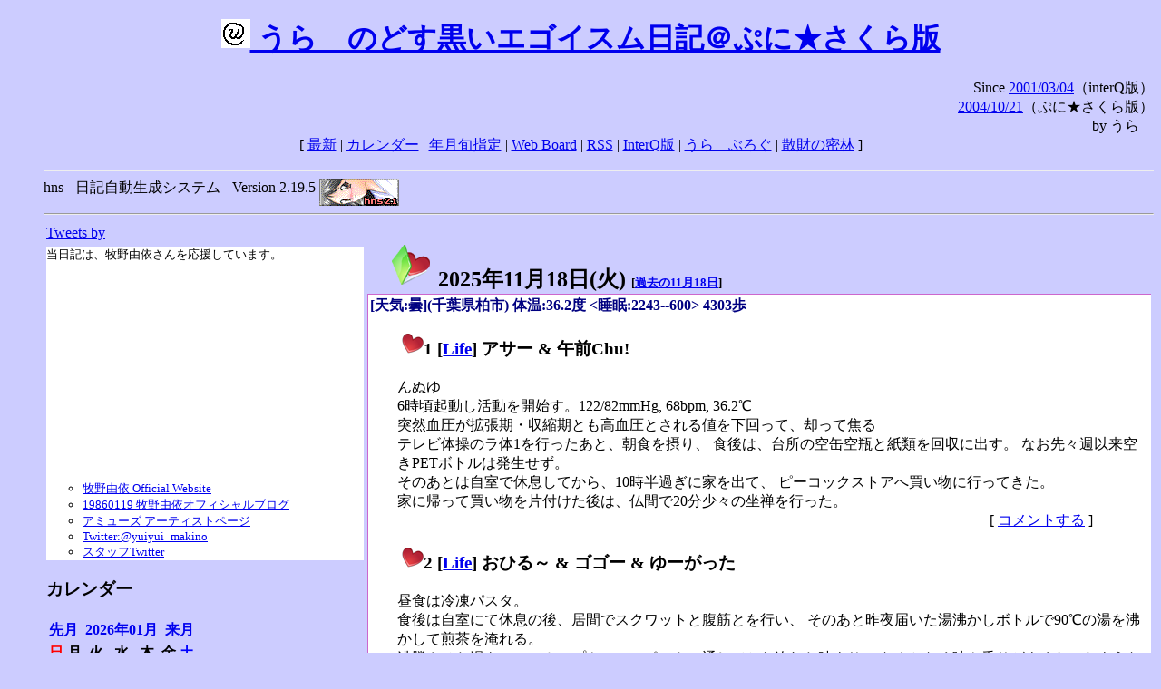

--- FILE ---
content_type: text/html; charset=EUC-JP
request_url: https://puni.sakura.ne.jp/diary/?1118
body_size: 106401
content:
<!DOCTYPE HTML PUBLIC "-//W3C//DTD HTML 4.01 Transitional//EN"
	"http://www.w3.org/TR/REC-html40/loose.dtd">
<html lang="ja">
<head>
<meta http-equiv="content-type" content="text/html; charset=EUC-JP">
<base href="https://puni.sakura.ne.jp/diary/">
<link rev="made" href="mailto:chanoyu (a) sun.interq.or.jp">
<meta name="author" content="うらゝ">
<!-- HOSHINO_ANTENNA_REGIST OK -->
<!-- THEME ulara -->
<meta http-equiv="Content-Style-Type" content="text/css">
<link rel="stylesheet" type="text/css" media="screen" href="ulara.css">
<link rel="SHORTCUT ICON" href="favicon.ico">
<link rel="alternate" type="application/rss+xml" title="RSS" href="rss.cgi">
<title>うらゝのどす黒いエゴイズム日記＠ぷに★さくら版</title>
</head>

<body >
<!-- START TIME 1769076316-->
<h1 class="title">
<a href="http://puni.sakura.ne.jp/diary/" id="myUrl">
  <img src="icons/favicon.png" width=32 height=32 align="bottom">
  うらゝのどす黒いエゴイスム日記＠ぷに★さくら版
</a></h1>
<script type="text/javascript"><!--
  window.onload = function(){
    if(document.location.protocol == "https:"){
      var s = document.getElementById('myUrl').href.replace(/^http:/, "https:")
      document.getElementById('myUrl').href = s
    }
  }
//-->
</script>
<div align="right">Since <a href="?20010304">2001/03/04</a>（interQ版）<br>
　<a href="?20041021">2004/10/21</a>（ぷに★さくら版）<br>
  by うらゝ</div>
<div align="center">
 [ <a href="./">最新</a> | <a href="#Calendar">カレンダー</a> |
 <a href="#GoToTheDay">年月旬指定</a> |
 <a href="./board.cgi">Web Board</a> | <a href="./rss.cgi">RSS</a> |
 <a href="http://cgi.members.interq.or.jp/sun/chanoyu/private/hns-lite/">InterQ版</a> |
 <a href="http://ulara.tea-nifty.com/b/">うらゝぶろぐ</a> |
 <a href="http://astore.amazon.co.jp/ularasdosblac-22">散財の密林</a> ]
</div>
<ul>
<hr>
<div>hns - 日記自動生成システム - Version 2.19.5
<img src="icons/hns-2.1-icon.png" width=88 height=30 align="middle" alt="[hns2.1]">
</div> 
<hr>
<table>
<tr><td valign="top" width="20%">
<!-- begin{Twitter_widget} -->
<a class="twitter-timeline"  href="https://twitter.com/ulara"  data-widget-id="325904463741194240" data-width="350px" data-tweet-limit="6">Tweets by </a>
<script>!function(d,s,id){var js,fjs=d.getElementsByTagName(s)[0],p=/^http:/.test(d.location)?'http':'https';if(!d.getElementById(id)){js=d.createElement(s);js.id=id;js.src=p+"://platform.twitter.com/widgets.js";fjs.parentNode.insertBefore(js,fjs);}}(document,"script","twitter-wjs");</script>
<!-- end{Twitter_widget} -->
<!-- begin{牧野由依} -->
<div id="makino_yui">
当日記は、牧野由依さんを応援しています。<br>
<iframe style="width:120px;height:240px;" marginwidth="0" marginheight="0" scrolling="no" frameborder="0" src="https://rcm-fe.amazon-adsystem.com/e/cm?ref=tf_til&t=ularasdosblac-22&m=amazon&o=9&p=8&l=as1&IS1=1&detail=1&asins=B0794MCJQQ&linkId=99db666451743eb622b757f48ccde702&bc1=ffffff&lt1=_top&fc1=333333&lc1=0066c0&bg1=ffffff&f=ifr">
</iframe>
<ul>
<li><a href="http://www.yuiyuimakino.com/">牧野由依 Official Website</a></li>
<li><a href="http://ameblo.jp/yui-makino/">19860119 牧野由依オフィシャルブログ</a></li>
<li><a href="http://artist.amuse.co.jp/artist/makino_yui/">アミューズ アーティストページ</a></li>
<li><a href="https://twitter.com/yuiyui_makino">Twitter:@yuiyui_makino</a></li>
<li><a href="https://twitter.com/makino_niceeeeY">スタッフTwitter</a></li>
</ul>
</div>
<!-- end{牧野由依} -->
<h3 class="side"><a name="Calendar">カレンダー</a></h3>
<table border="0" summary="calendar">
<tr>
 <th colspan="2" align="left"><a href="https://puni.sakura.ne.jp/diary/?202510">先月</a></th>
 <th colspan="3" align="center"><a href="https://puni.sakura.ne.jp/diary/?202601">2026年01月</a></th>
 <th colspan="2" align="right"><a href="https://puni.sakura.ne.jp/diary/?202512">来月</a></th>
</tr>
<tr>
 <th align="center"><font color="red">日</font></th>
 <th align="center">月</th>
 <th align="center">火</th>
 <th align="center">水</th>
 <th align="center">木</th>
 <th align="center">金</th>
 <th align="center"><font color="blue">土</font></th>
</tr>
<tr>
 <td></td> <td></td> <td></td> <td></td>
 <td align="right">1</td>
 <td align="right">2</td>
 <td align="right">3</td>
</tr>
<tr>
 <td align="right">4</td>
 <td align="right">5</td>
 <td align="right">6</td>
 <td align="right">7</td>
 <td align="right">8</td>
 <td align="right">9</td>
 <td align="right">10</td>
</tr>
<tr>
 <td align="right">11</td>
 <td align="right">12</td>
 <td align="right">13</td>
 <td align="right">14</td>
 <td align="right">15</td>
 <td align="right">16</td>
 <td align="right">17</td>
</tr>
<tr>
 <td align="right">18</td>
 <td align="right">19</td>
 <td align="right">20</td>
 <td align="right">21</td>
 <td align="right">22</td>
 <td align="right">23</td>
 <td align="right">24</td>
</tr>
<tr>
 <td align="right">25</td>
 <td align="right">26</td>
 <td align="right">27</td>
 <td align="right">28</td>
 <td align="right">29</td>
 <td align="right">30</td>
 <td align="right">31</td>
</tr>
</table>
<h3 class="side"><a name="GoToTheDay">指定の年月旬を表示</a></h3>
<form action="index.cgi" method="get">
<select name="YEAR">
<option value="2026" >2026年</option>
<option value="2025" selected>2025年</option>
<option value="2024" >2024年</option>
<option value="2023" >2023年</option>
<option value="2022" >2022年</option>
<option value="2021" >2021年</option>
<option value="2020" >2020年</option>
<option value="2019" >2019年</option>
<option value="2018" >2018年</option>
<option value="2017" >2017年</option>
<option value="2016" >2016年</option>
<option value="2015" >2015年</option>
<option value="2014" >2014年</option>
<option value="2013" >2013年</option>
<option value="2012" >2012年</option>
<option value="2011" >2011年</option>
<option value="2010" >2010年</option>
<option value="2009" >2009年</option>
<option value="2008" >2008年</option>
<option value="2007" >2007年</option>
<option value="2006" >2006年</option>
<option value="2005" >2005年</option>
<option value="2004" >2004年</option>
<option value="2003" >2003年</option>
<option value="2002" >2002年</option>
<option value="2001" >2001年</option>
<option value="2000" >2000年</option>
<option value="1999" >1999年</option>
<option value="1998" >1998年</option>
<option value="1997" >1997年</option>
<option value="1996" >1996年</option>
<option value="1995" >1995年</option>
<option value="1994" >1994年</option>
<option value="1993" >1993年</option>
<option value="1992" >1992年</option>
<option value="1991" >1991年</option>
<option value="1990" >1990年</option>
<option value="1989" >1989年</option>
<option value="1988" >1988年</option>
<option value="1987" >1987年</option>
<option value="1986" >1986年</option>
<option value="1985" >1985年</option>
<option value="1984" >1984年</option>
<option value="1983" >1983年</option>
<option value="1982" >1982年</option>
<option value="1981" >1981年</option>
<option value="1980" >1980年</option>
<option value="1979" >1979年</option>
<option value="1978" >1978年</option>
<option value="1977" >1977年</option>
<option value="1976" >1976年</option>
<option value="1975" >1975年</option>
<option value="1974" >1974年</option>
<option value="1973" >1973年</option>
<option value="1972" >1972年</option>
<option value="1971" >1971年</option>
<option value="1970" >1970年</option>
</select>
<select name="MONTH">
<option value="01" >01月</option>
<option value="02" >02月</option>
<option value="03" >03月</option>
<option value="04" >04月</option>
<option value="05" >05月</option>
<option value="06" >06月</option>
<option value="07" >07月</option>
<option value="08" >08月</option>
<option value="09" >09月</option>
<option value="10" >10月</option>
<option value="11" selected>11月</option>
<option value="12" >12月</option>
</select>
<select name="DAY">
<option value="a" >1～10日</option>
<option value="b" selected>11～20日</option>
<option value="c" >21～日</option>
<option value="ALL" >全て</option>
</select>
<input type="submit" value="Go!">
</form>
<h3 class="side">タイトル表示</h3>
タイトル一覧<br>
<form action="title_wrapper.cgi" method="get">
<input name="CAT" type="checkbox" value="ALL">カテゴリ分類<br>

<select name="YEAR">
<option value="2026" >2026年</option>
<option value="2025" selected>2025年</option>
<option value="2024" >2024年</option>
<option value="2023" >2023年</option>
<option value="2022" >2022年</option>
<option value="2021" >2021年</option>
<option value="2020" >2020年</option>
<option value="2019" >2019年</option>
<option value="2018" >2018年</option>
<option value="2017" >2017年</option>
<option value="2016" >2016年</option>
<option value="2015" >2015年</option>
<option value="2014" >2014年</option>
<option value="2013" >2013年</option>
<option value="2012" >2012年</option>
<option value="2011" >2011年</option>
<option value="2010" >2010年</option>
<option value="2009" >2009年</option>
<option value="2008" >2008年</option>
<option value="2007" >2007年</option>
<option value="2006" >2006年</option>
<option value="2005" >2005年</option>
<option value="2004" >2004年</option>
<option value="2003" >2003年</option>
<option value="2002" >2002年</option>
<option value="2001" >2001年</option>
<option value="2000" >2000年</option>
<option value="1999" >1999年</option>
<option value="1998" >1998年</option>
<option value="1997" >1997年</option>
<option value="1996" >1996年</option>
<option value="1995" >1995年</option>
<option value="1994" >1994年</option>
<option value="1993" >1993年</option>
<option value="1992" >1992年</option>
<option value="1991" >1991年</option>
<option value="1990" >1990年</option>
<option value="1989" >1989年</option>
<option value="1988" >1988年</option>
<option value="1987" >1987年</option>
<option value="1986" >1986年</option>
<option value="1985" >1985年</option>
<option value="1984" >1984年</option>
<option value="1983" >1983年</option>
<option value="1982" >1982年</option>
<option value="1981" >1981年</option>
<option value="1980" >1980年</option>
<option value="1979" >1979年</option>
<option value="1978" >1978年</option>
<option value="1977" >1977年</option>
<option value="1976" >1976年</option>
<option value="1975" >1975年</option>
<option value="1974" >1974年</option>
<option value="1973" >1973年</option>
<option value="1972" >1972年</option>
<option value="1971" >1971年</option>
<option value="1970" >1970年</option>
</select>
<select name="MONTH">
<option value="01" >01月</option>
<option value="02" >02月</option>
<option value="03" >03月</option>
<option value="04" >04月</option>
<option value="05" >05月</option>
<option value="06" >06月</option>
<option value="07" >07月</option>
<option value="08" >08月</option>
<option value="09" >09月</option>
<option value="10" >10月</option>
<option value="11" selected>11月</option>
<option value="12" >12月</option>
<option value="ALL">全て</option>
</select>
<select name="DAY">
<option value="a" >1～10日</option>
<option value="b" >11～20日</option>
<option value="c" >21～日</option>
<option value="ALL" selected>全て</option>
</select>
<input type="submit" value="表示!">
</form>

<h3>キーワード検索</h3>
<div id="unagi">
 
<a href="http://www.namazu.org/">Namazu</a> for hns による簡易全文検索<br>
詳しくは <a href="./namazu.cgi">詳細指定/ヘルプ</a>を参照して下さい
<form method="GET" action="./namazu.cgi">
検索式:
<input type="TEXT" name="key" size="30" value="">
<input type="SUBMIT" name="submit" value="Search!">
<input type="HIDDEN" name="whence" value="0">
</form>

</div>
<!-- begin{SiteSearch Google} -->
<center>
<form method=get action="http://www.google.co.jp/search">
<table bgcolor="#FFFFFF"><tr valign=top><td>
<a href="http://www.google.co.jp/">
<img src="http://www.google.com/logos/Logo_40wht.gif" 
border="0" alt="Google" align="absmiddle"></a>
</td></tr>
<tr><td>
<input type=text name=q size=31 maxlength=255 value="">
<input type=hidden name=ie value="EUC-JP">
<input type=hidden name=oe value="EUC-JP">
<input type=hidden name=hl value="ja">
<input type=submit name=btnG value="Google 検索">
<font size=-1>
<input type=hidden name=domains value="puni.sakura.ne.jp"><br>
<input type=radio name=sitesearch value=""> WWW を検索 <br>
<input type=radio name=sitesearch value="puni.sakura.ne.jp" checked> puni.sakura.ne.jp を検索
</font>
</td></tr></table>
</form>
</center>
<!-- end{SiteSearch Google} -->
<hr>

<h3 class="pim">予定</h3>
<ul><li><strong>01/22(木)</strong> age=age.succ</li>
<li><strong>01/29(木)</strong> [誕]川澄舞氏＠<a href="http://key.visualarts.gr.jp/product/kanon/top_all.htm">Kanon</a></li>
<li><strong>01/30(金)</strong> [誕]北里しぐれ氏＠SNOW</li>
<li><strong>02/01(<font color="red">日</font>)</strong> [誕]美坂栞氏＠<a href="http://key.visualarts.gr.jp/product/kanon/top_all.htm">Kanon</a></li>
<li><strong>02/14(<font color="blue">土</font>)</strong> [誕]神谷菜由氏＠<a href="http://www.gameeb.com/natsu-tsu/tlss/index.html">TLSS</a></li>
<li><strong>02/15(<font color="red">日</font>)</strong> [誕]雪月澄乃氏＠SNOW</li>
<li><strong>02/19(木)</strong> [誕]穂村愛美氏＠<a href="http://www.age-soft.co.jp/Product/Kimibo/index.htm">君が望む永遠</a></li>
<li><strong>02/20(金)</strong> [誕]神岸あかり氏＠ToHeart</li>
<li><strong>03/01(<font color="red">日</font>)</strong> (02/30)[誕]ルーシー・マリア・ミソラ氏＠ToHeart2</li>
<li><strong>03/01(<font color="red">日</font>)</strong> [誕]美坂香里氏＠<a href="http://key.visualarts.gr.jp/product/kanon/top_all.htm">Kanon</a></li>
</ul>
<h3 class="pim">ToDo</h3>
<ul><li><strong>11</strong> 18</li>
<li><strong>11</strong> 18</li>
<li><strong>11</strong> 18</li>
<li><strong>11</strong> 18</li>
<li><strong>11</strong> 18</li>
<li><strong>11</strong> 18</li>
<li><strong>11</strong> 18</li>
<li><strong>11</strong> 18</li>
<li><strong>11</strong> 18</li>
<li><strong>10</strong> （学び）Ruby on Rails</li>
</ul>
<h3 class="pim">Links</h3>
<ul><li><a href="http://www.h14m.org/">h14m.org</a></li>
<li><a href="http://www.namazu.org/">Namazu</a></li>
<li><a href="http://www.ubuntu.org/">Ubuntu</a></li>
<li><a href="http://yendot.org/">Yendot</a></li>
</ul>

<hr>
<h3>Acknowledgements</h3>
<ul id="acknowledgements">
<li>当日記の一部のアイコンは、
<a href="http://www.fasticon.com/">Fast Icon</a>
が
<a href="http://www.freeiconsdownload.com/index.html">Free Icons Download</a>
に無償で提供している
<a href="http://www.freeiconsdownload.com/Big_Preview.asp?id=124">iComic Icons</a>
を使用しています。</li>
</ul>
</div>
</td>
<td valign="top" width="80%">

<h2 class="day-head"><a class="hide" href="https://puni.sakura.ne.jp/diary/?20251118&amp;to=202511180#202511180" name="202511180">
<img src="./icons/folder_favorites_green_48.png" width=48 height=48 border=0 alt="■">
2025年11月18日(<span class="tuesday">火</span>)</a>
<span class="n-year">[<a href="https://puni.sakura.ne.jp/diary/?1118">過去の11月18日</a>]</span>
</h2>
<div class="day-body">
<div class="uservar">
 [天気:曇](千葉県柏市) 体温:36.2度 &lt;睡眠:2243--600&gt;
  4303歩
</div>


<!-- xhnf_cat -->

<h3 class="new"><a class="hide" name="202511181" title="202511181" href="https://puni.sakura.ne.jp/diary/?20251118&amp;to=202511181#202511181">
<img src="./icons/favorites_24.png" width=24 height=24 border=0 alt="＃">1</a>
[<a href="./title.cgi?CAT=Life">Life</a>] アサー &amp; 午前Chu!
</h3>
<div class="section">
んぬゆ<br>
6時頃起動し活動を開始す。122/82mmHg, 68bpm, 36.2℃<br>
突然血圧が拡張期・収縮期とも高血圧とされる値を下回って、却って焦る<br>
テレビ体操のラ体1を行ったあと、朝食を摂り、
食後は、台所の空缶空瓶と紙類を回収に出す。
なお先々週以来空きPETボトルは発生せず。<br>
そのあとは自室で休息してから、10時半過ぎに家を出て、
ピーコックストアへ買い物に行ってきた。<br>
家に帰って買い物を片付けた後は、仏間で20分少々の坐禅を行った。

</div>
 <div class="boardlink" align="right">[   <a href="board.cgi?act=write&amp;diary=202511181">コメントする</a> ]</div>
<!-- end of NEW -->


<!-- xhnf_cat -->

<h3 class="new"><a class="hide" name="202511182" title="202511182" href="https://puni.sakura.ne.jp/diary/?20251118&amp;to=202511182#202511182">
<img src="./icons/favorites_24.png" width=24 height=24 border=0 alt="＃">2</a>
[<a href="./title.cgi?CAT=Life">Life</a>] おひる～ &amp; ゴゴー &amp; ゆーがった
</h3>
<div class="section">
昼食は冷凍パスタ。<br>
食後は自室にて休息の後、居間でスクワットと腹筋とを行い、
そのあと昨夜届いた湯沸かしボトルで90℃の湯を沸かして煎茶を淹れる。<br>
沸騰させた湯をティーカップやティーポットに通してから淹れた時より、
なんとなく味や香りがよくなったような気がしないでもない。<br>
なおお茶請けはホームパイ。<br>
その後、洗滌した浴槽に湯を張って入浴し、
上がってからはダイソーナンプレを1面解いた。<br>
横・縦・ブロックのチェックが慣れてきたので、
始めた頃よりはかなり短時間で解ききれるようになってきたかな。

</div>
 <div class="boardlink" align="right">[   <a href="board.cgi?act=write&amp;diary=202511182">コメントする</a> ]</div>
<!-- end of NEW -->


<!-- xhnf_cat -->

<h3 class="new"><a class="hide" name="202511183" title="202511183" href="https://puni.sakura.ne.jp/diary/?20251118&amp;to=202511183#202511183">
<img src="./icons/favorites_24.png" width=24 height=24 border=0 alt="＃">3</a>
[<a href="./title.cgi?CAT=Life">Life</a>] ヨルー
</h3>
<div class="section">
夕食の後は自室で過ごした。

</div>
 <div class="boardlink" align="right">[   <a href="board.cgi?act=write&amp;diary=202511183">コメントする</a> ]</div>
<!-- end of NEW -->


<!-- xhnf_cat -->

<h3 class="new"><a class="hide" name="202511184" title="202511184" href="https://puni.sakura.ne.jp/diary/?20251118&amp;to=202511184#202511184">
<img src="./icons/favorites_24.png" width=24 height=24 border=0 alt="＃">4</a>
[<a href="./title.cgi?CAT=Food">Food</a>] 飯
</h3>
<div class="section">
朝食: 飯・焼いた冷凍ししゃも・金平牛蒡・菠薐草・味噌汁・つぶれ梅<br>
昼食: 冷凍カルボナーレリングイネ・豚肉と玉葱の串カツ・牛蒡サラダ・コーヒー<br>
夕食: 飯・鶏むね肉と白菜と椎茸と南瓜の煮物・NINJAラガーノンアルコール
</div>
 <div class="boardlink" align="right">[   <a href="board.cgi?act=write&amp;diary=202511184">コメントする</a> ]</div>
<!-- end of NEW -->


</div>

<h2 class="day-head"><a class="hide" href="https://puni.sakura.ne.jp/diary/?20241118&amp;to=202411180#202411180" name="202411180">
<img src="./icons/folder_favorites_green_48.png" width=48 height=48 border=0 alt="■">
2024年11月18日(<span class="monday">月</span>)</a>
<span class="n-year">[<a href="https://puni.sakura.ne.jp/diary/?1118">過去の11月18日</a>]</span>
</h2>
<div class="day-body">
<div class="uservar">
 [天気:雨後曇](千葉県柏市) 体温:36.0度 &lt;睡眠:2254--607&gt;
  3820歩
</div>


<!-- xhnf_cat -->

<h3 class="new"><a class="hide" name="202411181" title="202411181" href="https://puni.sakura.ne.jp/diary/?20241118&amp;to=202411181#202411181">
<img src="./icons/favorites_24.png" width=24 height=24 border=0 alt="＃">1</a>
[<a href="./title.cgi?CAT=Life">Life</a>] アサー &amp; 午前Chu!
</h3>
<div class="section">
むぬ<br>
6時過ぎに起動し活動を開始す。123/86mmHg, 67bpm, 36.0℃<br>
朝食の後、約40分×2 の坐禅を行う。<br>
そのあと一休みしてからトイレ掃除を実施した。

</div>
 <div class="boardlink" align="right">[   <a href="board.cgi?act=write&amp;diary=202411181">コメントする</a> ]</div>
<!-- end of NEW -->


<!-- xhnf_cat -->

<h3 class="new"><a class="hide" name="202411182" title="202411182" href="https://puni.sakura.ne.jp/diary/?20241118&amp;to=202411182#202411182">
<img src="./icons/favorites_24.png" width=24 height=24 border=0 alt="＃">2</a>
[<a href="./title.cgi?CAT=Life">Life</a>] おひる～ &amp; ゴゴー &amp; ゆーがった
</h3>
<div class="section">
昼食の後、家を出てマミーマートまで食料調達に行って来た。<br>
帰宅後は筋肉体操の腕立て伏せと背筋を実施し、家の前の道路を掃き掃除して、
紅茶とロールケーキ等とを飲食。<br>
そのあと15分ばかり庭を向いて瞑想をしてから、風呂を追焚きして入浴した。

</div>
 <div class="boardlink" align="right">[   <a href="board.cgi?act=write&amp;diary=202411182">コメントする</a> ]</div>
<!-- end of NEW -->


<!-- xhnf_cat -->

<h3 class="new"><a class="hide" name="202411183" title="202411183" href="https://puni.sakura.ne.jp/diary/?20241118&amp;to=202411183#202411183">
<img src="./icons/favorites_24.png" width=24 height=24 border=0 alt="＃">3</a>
[<a href="./title.cgi?CAT=Life">Life</a>] ヨルー
</h3>
<div class="section">
夕食のあとは、自室で過ごした。

</div>
 <div class="boardlink" align="right">[   <a href="board.cgi?act=write&amp;diary=202411183">コメントする</a> ]</div>
<!-- end of NEW -->


<!-- xhnf_cat -->

<h3 class="new"><a class="hide" name="202411184" title="202411184" href="https://puni.sakura.ne.jp/diary/?20241118&amp;to=202411184#202411184">
<img src="./icons/favorites_24.png" width=24 height=24 border=0 alt="＃">4</a>
[<a href="./title.cgi?CAT=Food">Food</a>] 飯
</h3>
<div class="section">
朝食: 飯・黄パプリカとズッキーニとベーコンの炒め・目玉焼・もずくスープ<br>
昼食: パック飯withレトルトカレー・コーヒー<br>
夕食: 飯・鶏皮と蒟蒻と牛蒡と蓮根と人参と青梗菜としめじの炒め煮・一番搾り250mL缶
</div>
 <div class="boardlink" align="right">[   <a href="board.cgi?act=write&amp;diary=202411184">コメントする</a> ]</div>
<!-- end of NEW -->


</div>

<h2 class="day-head"><a class="hide" href="https://puni.sakura.ne.jp/diary/?20231118&amp;to=202311180#202311180" name="202311180">
<img src="./icons/folder_favorites_green_48.png" width=48 height=48 border=0 alt="■">
2023年11月18日(<span class="saturday">土</span>)</a>
<span class="n-year">[<a href="https://puni.sakura.ne.jp/diary/?1118">過去の11月18日</a>]</span>
</h2>
<div class="day-body">
<div class="uservar">
 [天気:晴後曇](千葉県柏市・市川市) 体温:35.5度 &lt;睡眠:2249--614&gt;&lt;労働1000--1900&gt;
  9195歩
</div>


<!-- xhnf_cat -->

<h3 class="new"><a class="hide" name="202311181" title="202311181" href="https://puni.sakura.ne.jp/diary/?20231118&amp;to=202311181#202311181">
<img src="./icons/favorites_24.png" width=24 height=24 border=0 alt="＃">1</a>
[<a href="./title.cgi?CAT=Life">Life</a>] アサー
</h3>
<div class="section">
ぬむんゆ<br>
6時過ぎに起動し活動を開始す。<br>
朝の支度をして朝食を摂ったのち、7時半頃に家を出て、バスに乗って柏駅へ。<br>
それから電車で移動し、下車駅構内のカフェでほうじ茶ラテを飲みつつ電子書籍を読んでいた。<br>
そのあとまたバスに乗って出社した。

</div>
 <div class="boardlink" align="right">[   <a href="board.cgi?act=write&amp;diary=202311181">コメントする</a> ]</div>
<!-- end of NEW -->


<!-- xhnf_cat -->

<h3 class="new"><a class="hide" name="202311182" title="202311182" href="https://puni.sakura.ne.jp/diary/?20231118&amp;to=202311182#202311182">
<img src="./icons/favorites_24.png" width=24 height=24 border=0 alt="＃">2</a>
[<a href="./title.cgi?CAT=Labor">Labor</a>] 労働
</h3>
<div class="section">
ぐぶぬむっぽ<br>
グループホームの介護業務

</div>
 <div class="boardlink" align="right">[   <a href="board.cgi?act=write&amp;diary=202311182">コメントする</a> ]</div>
<!-- end of NEW -->


<!-- xhnf_cat -->

<h3 class="new"><a class="hide" name="202311183" title="202311183" href="https://puni.sakura.ne.jp/diary/?20231118&amp;to=202311183#202311183">
<img src="./icons/favorites_24.png" width=24 height=24 border=0 alt="＃">3</a>
[<a href="./title.cgi?CAT=Life">Life</a>] ヨルー
</h3>
<div class="section">
浅野屋で味噌煮込みうどんを食ったのち、バスと電車とを利用して柏に戻り、
それからまたバスに乗って帰宅。滅法寒い。<br>
風呂を追焚きし入って出たあとは、自室でまったり過ごした<br>
のだった。<br>
ところで創価学会が池田大作名誉会長の死去を発表したそうで。

</div>
 <div class="boardlink" align="right">[   <a href="board.cgi?act=write&amp;diary=202311183">コメントする</a> ]</div>
<!-- end of NEW -->


<!-- xhnf_cat -->

<h3 class="new"><a class="hide" name="202311184" title="202311184" href="https://puni.sakura.ne.jp/diary/?20231118&amp;to=202311184#202311184">
<img src="./icons/favorites_24.png" width=24 height=24 border=0 alt="＃">4</a>
[<a href="./title.cgi?CAT=Food">Food</a>] 飯
</h3>
<div class="section">
朝食: トーストwith発酵バター・コーヒー・温泉卵・ミニトマト・オレンジ<br>
昼食: 細巻寿司（納豆）・ホットサラダチキン・野菜ジュース・フルーツヨーグルト<br>
夕食: 味噌煮込みうどん＠浅野屋
</div>
 <div class="boardlink" align="right">[   <a href="board.cgi?act=write&amp;diary=202311184">コメントする</a> ]</div>
<!-- end of NEW -->


</div>

<h2 class="day-head"><a class="hide" href="https://puni.sakura.ne.jp/diary/?20221118&amp;to=202211180#202211180" name="202211180">
<img src="./icons/folder_favorites_green_48.png" width=48 height=48 border=0 alt="■">
2022年11月18日(<span class="friday">金</span>)</a>
<span class="n-year">[<a href="https://puni.sakura.ne.jp/diary/?1118">過去の11月18日</a>]</span>
</h2>
<div class="day-body">
<div class="uservar">
 [天気:晴](千葉県柏市・市川市) 体温:35.5度 &lt;睡眠:2337--617&gt;&lt;労働930--1830&gt;
  8437歩
</div>


<!-- xhnf_cat -->

<h3 class="new"><a class="hide" name="202211181" title="202211181" href="https://puni.sakura.ne.jp/diary/?20221118&amp;to=202211181#202211181">
<img src="./icons/favorites_24.png" width=24 height=24 border=0 alt="＃">1</a>
[<a href="./title.cgi?CAT=Life">Life</a>] アサー
</h3>
<div class="section">
ぬむんひゅるぅ<br>
6時過ぎに起動し活動を開始す。<br>
朝食を摂ったあと、7時過ぎに家を出て、バスで柏駅へ。<br>
それから電車に乗って移動し、
下車駅構内のカフェでミルクティーを飲みつつ電子書籍を読んだりしていた。<br>
そのあとまたバスに乗って出社。

</div>
 <div class="boardlink" align="right">[   <a href="board.cgi?act=write&amp;diary=202211181">コメントする</a> ]</div>
<!-- end of NEW -->


<!-- xhnf_cat -->

<h3 class="new"><a class="hide" name="202211182" title="202211182" href="https://puni.sakura.ne.jp/diary/?20221118&amp;to=202211182#202211182">
<img src="./icons/favorites_24.png" width=24 height=24 border=0 alt="＃">2</a>
[<a href="./title.cgi?CAT=Labor">Labor</a>] 労働
</h3>
<div class="section">
ぶぬぐんぼふ<br>
グループホームの介護業務

</div>
 <div class="boardlink" align="right">[   <a href="board.cgi?act=write&amp;diary=202211182">コメントする</a> ]</div>
<!-- end of NEW -->


<!-- xhnf_cat -->

<h3 class="new"><a class="hide" name="202211183" title="202211183" href="https://puni.sakura.ne.jp/diary/?20221118&amp;to=202211183#202211183">
<img src="./icons/favorites_24.png" width=24 height=24 border=0 alt="＃">3</a>
[<a href="./title.cgi?CAT=Life">Life</a>] ヨルー
</h3>
<div class="section">
浅野屋でモツ煮定食を食ってから、バスと電車とを利用して柏に戻り、
それからまたバスに乗って、ピーコックストアで買い物したのち帰宅。<br>
そして風呂に入って出たあと、自室でまったり過ごした。

</div>
 <div class="boardlink" align="right">[   <a href="board.cgi?act=write&amp;diary=202211183">コメントする</a> ]</div>
<!-- end of NEW -->


<!-- xhnf_cat -->

<h3 class="new"><a class="hide" name="202211184" title="202211184" href="https://puni.sakura.ne.jp/diary/?20221118&amp;to=202211184#202211184">
<img src="./icons/favorites_24.png" width=24 height=24 border=0 alt="＃">4</a>
[<a href="./title.cgi?CAT=Food">Food</a>] 飯
</h3>
<div class="section">
朝食: トーストwith黒胡麻クリーム・コーヒー・温泉卵・ミニトマト・キウイフルーツ<br>
昼食: ホットドッグ・豆腐バー・野菜ジュース・フルーツミックスヨーグルト<br>
夕食: モツ煮定食｛飯・味噌汁・漬物｝＠浅野屋
</div>
 <div class="boardlink" align="right">[   <a href="board.cgi?act=write&amp;diary=202211184">コメントする</a> ]</div>
<!-- end of NEW -->


</div>

<h2 class="day-head"><a class="hide" href="http://puni.sakura.ne.jp/diary/?20211118&amp;to=202111180#202111180" name="202111180">
<img src="./icons/folder_favorites_green_48.png" width=48 height=48 border=0 alt="■">
2021年11月18日(<span class="thursday">木</span>)</a>
<span class="n-year">[<a href="http://puni.sakura.ne.jp/diary/?1118">過去の11月18日</a>]</span>
</h2>
<div class="day-body">
<div class="uservar">
 [天気:晴後曇](千葉県柏市) 体温:36.9度 &lt;睡眠:2243--634&gt;
  4390歩
</div>


<!-- xhnf_cat -->

<h3 class="new"><a class="hide" name="202111181" title="202111181" href="http://puni.sakura.ne.jp/diary/?20211118&amp;to=202111181#202111181">
<img src="./icons/favorites_24.png" width=24 height=24 border=0 alt="＃">1</a>
[<a href="./title.cgi?CAT=Life">Life</a>][<a href="./title.cgi?CAT=Health">Health</a>] アサー &amp; 午前Chu!
</h3>
<div class="section">
むぬゆんほ<br>
6時半過ぎに起動し活動を開始す。139/92mmHg, 79bpm, 36.9℃<br>
昨日の新型コロナワクチン接種の副反応か、だるさが強め。<br>
ゆっくりと支度をして、8時過ぎに家を出て、Oクリニックで腹エコー検査を行う。<br>
終了後に近くで朝食にパンか何か買おうかと思ったが、まだ9時にもなっていなかったので、
少し歩いて、9時になったあたりでマミーマートに入店し食料調達して帰宅。

</div>
 <div class="boardlink" align="right">[   <a href="board.cgi?act=write&amp;diary=202111181">コメントする</a> ]</div>
<!-- end of NEW -->


<!-- xhnf_cat -->

<h3 class="new"><a class="hide" name="202111182" title="202111182" href="http://puni.sakura.ne.jp/diary/?20211118&amp;to=202111182#202111182">
<img src="./icons/favorites_24.png" width=24 height=24 border=0 alt="＃">2</a>
[<a href="./title.cgi?CAT=Life">Life</a>] おひる～ &amp; ゴゴー &amp; ゆーがった
</h3>
<div class="section">
昼食のあとは、自室にてゆっくり録り置きのトロピカルージュプリキュアとか観た。<br>
浴槽を洗滌してから、紅茶を淹れて、ドーナツなどと共に飲食し、
そのあと風呂に湯を張ってまったり入浴。

</div>
 <div class="boardlink" align="right">[   <a href="board.cgi?act=write&amp;diary=202111182">コメントする</a> ]</div>
<!-- end of NEW -->


<!-- xhnf_cat -->

<h3 class="new"><a class="hide" name="202111183" title="202111183" href="http://puni.sakura.ne.jp/diary/?20211118&amp;to=202111183#202111183">
<img src="./icons/favorites_24.png" width=24 height=24 border=0 alt="＃">3</a>
[<a href="./title.cgi?CAT=Life">Life</a>] ヨルー
</h3>
<div class="section">
夕食の後は、だるさも皮下注射を受けた左肩の疼痛も大分軽減。<br>
ということで、録り置きのEDENS ZEROとか観たり、iPad miniで電子書籍を読んだりしていた。

</div>
 <div class="boardlink" align="right">[   <a href="board.cgi?act=write&amp;diary=202111183">コメントする</a> ]</div>
<!-- end of NEW -->


<!-- xhnf_cat -->

<h3 class="new"><a class="hide" name="202111184" title="202111184" href="http://puni.sakura.ne.jp/diary/?20211118&amp;to=202111184#202111184">
<img src="./icons/favorites_24.png" width=24 height=24 border=0 alt="＃">4</a>
[<a href="./title.cgi?CAT=Food">Food</a>] 飯
</h3>
<div class="section">
朝食: フジパンランチパック｛ツナマヨ・卵｝・野菜ジュース<br>
昼食: レトルトカレーwith飯・納豆・サラダ菜とじゃこ天<br>
夕食: 飯・焼いた牛成型肉と韮と玉葱・若布スープ・ビアテイスト飲料
</div>
 <div class="boardlink" align="right">[   <a href="board.cgi?act=write&amp;diary=202111184">コメントする</a> ]</div>
<!-- end of NEW -->


</div>

<h2 class="day-head"><a class="hide" href="http://puni.sakura.ne.jp/diary/?20201118&amp;to=202011180#202011180" name="202011180">
<img src="./icons/folder_favorites_green_48.png" width=48 height=48 border=0 alt="■">
2020年11月18日(<span class="wednesday">水</span>)</a>
<span class="n-year">[<a href="http://puni.sakura.ne.jp/diary/?1118">過去の11月18日</a>]</span>
</h2>
<div class="day-body">
<div class="uservar">
 [天気:晴](千葉県柏市・市川市) &lt;睡眠:2329--626&gt;&lt;労働1000--1900&gt;
 
</div>


<!-- xhnf_cat -->

<h3 class="new"><a class="hide" name="202011181" title="202011181" href="http://puni.sakura.ne.jp/diary/?20201118&amp;to=202011181#202011181">
<img src="./icons/favorites_24.png" width=24 height=24 border=0 alt="＃">1</a>
[<a href="./title.cgi?CAT=Life">Life</a>] アサー
</h3>
<div class="section">
ぬぉゆひょん<br>
6時過ぎに起動し活動を開始す。<br>
朝食を摂った後、7時過ぎに家を出て柏駅まで歩き、それから電車に乗って移動。<br>
で、下車駅構内のカフェでハーブティーを飲みつつ電子書籍など読んでいた。<br>
そのあと、バスに乗って出社。

</div>
 <div class="boardlink" align="right">[   <a href="board.cgi?act=write&amp;diary=202011181">コメントする</a> ]</div>
<!-- end of NEW -->


<!-- xhnf_cat -->

<h3 class="new"><a class="hide" name="202011182" title="202011182" href="http://puni.sakura.ne.jp/diary/?20201118&amp;to=202011182#202011182">
<img src="./icons/favorites_24.png" width=24 height=24 border=0 alt="＃">2</a>
[<a href="./title.cgi?CAT=Labor">Labor</a>] 労働
</h3>
<div class="section">
ぐぶんぬほっふ<br>
グループホームの介護業務

</div>
 <div class="boardlink" align="right">[   <a href="board.cgi?act=write&amp;diary=202011182">コメントする</a> ]</div>
<!-- end of NEW -->


<!-- xhnf_cat -->

<h3 class="new"><a class="hide" name="202011183" title="202011183" href="http://puni.sakura.ne.jp/diary/?20201118&amp;to=202011183#202011183">
<img src="./icons/favorites_24.png" width=24 height=24 border=0 alt="＃">3</a>
[<a href="./title.cgi?CAT=Life">Life</a>] ヨルー
</h3>
<div class="section">
吉野家で牛すきを食ってから、マミーマートで食料調達して帰宅。<br>
風呂に入って出た後、ニコ生タイムシフトでトラハモを聴いた。<br>

</div>
 <div class="boardlink" align="right">[   <a href="board.cgi?act=write&amp;diary=202011183">コメントする</a> ]</div>
<!-- end of NEW -->


<!-- xhnf_cat -->

<h3 class="new"><a class="hide" name="202011184" title="202011184" href="http://puni.sakura.ne.jp/diary/?20201118&amp;to=202011184#202011184">
<img src="./icons/favorites_24.png" width=24 height=24 border=0 alt="＃">4</a>
[<a href="./title.cgi?CAT=Food">Food</a>] 飯
</h3>
<div class="section">
朝食: トーストwithマロンクリーム・コーヒー・温泉卵・種無し葡萄<br>
昼食: おむすびと唐揚げとソーセージ・野菜ジュース・ヨーグルト<br>
夕食: 牛すき鍋膳・瓶ビール＠吉野家
</div>
 <div class="boardlink" align="right">[   <a href="board.cgi?act=write&amp;diary=202011184">コメントする</a> ]</div>
<!-- end of NEW -->


</div>

<h2 class="day-head"><a class="hide" href="https://puni.sakura.ne.jp/diary/?20191118&amp;to=201911180#201911180" name="201911180">
<img src="./icons/folder_favorites_green_48.png" width=48 height=48 border=0 alt="■">
2019年11月18日(<span class="monday">月</span>)</a>
<span class="n-year">[<a href="https://puni.sakura.ne.jp/diary/?1118">過去の11月18日</a>]</span>
</h2>
<div class="day-body">
<div class="uservar">
 [天気:晴時々曇](千葉県柏市) &lt;睡眠:148--631&gt;
 
</div>


<!-- xhnf_cat -->

<h3 class="new"><a class="hide" name="201911181" title="201911181" href="https://puni.sakura.ne.jp/diary/?20191118&amp;to=201911181#201911181">
<img src="./icons/favorites_24.png" width=24 height=24 border=0 alt="＃">1</a>
[<a href="./title.cgi?CAT=Life">Life</a>] アサー≫^^FF &amp; 午前Chu!
</h3>
<div class="section">
ぬぉゅぽむ<br>
6時半頃に起動し活動を開始す。147/103mmHg, 68bpm, 35.7℃<br>
衣類を洗濯しつつ朝食を摂り、洗濯物を干した後は部屋でのんびり過ごしたり寝床でごろごろしたりした。

</div>
 <div class="boardlink" align="right">[   <a href="board.cgi?act=write&amp;diary=201911181">コメントする</a> ]</div>
<!-- end of NEW -->


<!-- xhnf_cat -->

<h3 class="new"><a class="hide" name="201911182" title="201911182" href="https://puni.sakura.ne.jp/diary/?20191118&amp;to=201911182#201911182">
<img src="./icons/favorites_24.png" width=24 height=24 border=0 alt="＃">2</a>
[<a href="./title.cgi?CAT=Life">Life</a>] おひる～ &amp; ゴゴー
</h3>
<div class="section">
昼食の後は自室でゆっくりして、録り置きのスタートゥインクルプリキュアを観た。

</div>
 <div class="boardlink" align="right">[   <a href="board.cgi?act=write&amp;diary=201911182">コメントする</a> ]</div>
<!-- end of NEW -->


<!-- xhnf_cat -->

<h3 class="new"><a class="hide" name="201911183" title="201911183" href="https://puni.sakura.ne.jp/diary/?20191118&amp;to=201911183#201911183">
<img src="./icons/favorites_24.png" width=24 height=24 border=0 alt="＃">3</a>
[<a href="./title.cgi?CAT=Life">Life</a>] ゆーがった &amp; ヨルー≫^^FF
</h3>
<div class="section">
夕食と入浴の後は自室でPCに向かってWebやらTwitterタイムラインやら見ていた。

</div>
 <div class="boardlink" align="right">[   <a href="board.cgi?act=write&amp;diary=201911183">コメントする</a> ]</div>
<!-- end of NEW -->


<!-- xhnf_cat -->

<h3 class="new"><a class="hide" name="201911184" title="201911184" href="https://puni.sakura.ne.jp/diary/?20191118&amp;to=201911184#201911184">
<img src="./icons/favorites_24.png" width=24 height=24 border=0 alt="＃">4</a>
[<a href="./title.cgi?CAT=Food">Food</a>] 飯
</h3>
<div class="section">
朝食: 飯・焼いたあらびきソーセージステーキと玉葱と赤パプリカとズッキーニ・目玉焼・吸い物<br>
昼食: 石窯工房マルゲリータ（ピザ）・ポテトサラダ・コーヒー<br>
夕食: 飯・牛肉ともやしと人参とエリンギの炒め・味噌汁・ホッピー<br>

</div>
 <div class="boardlink" align="right">[   <a href="board.cgi?act=write&amp;diary=201911184">コメントする</a> ]</div>
<!-- end of NEW -->


</div>

<h2 class="day-head"><a class="hide" href="https://puni.sakura.ne.jp/diary/?20181118&amp;to=201811180#201811180" name="201811180">
<img src="./icons/folder_favorites_green_48.png" width=48 height=48 border=0 alt="■">
2018年11月18日(<span class="sunday">日</span>)</a>
<span class="n-year">[<a href="https://puni.sakura.ne.jp/diary/?1118">過去の11月18日</a>]</span>
</h2>
<div class="day-body">
<div class="uservar">
 [天気:晴後曇](千葉県柏市・市川市) &lt;睡眠:137--628&gt;&lt;労働1000--1830&gt;
 
</div>


<!-- xhnf_cat -->

<h3 class="new"><a class="hide" name="201811181" title="201811181" href="https://puni.sakura.ne.jp/diary/?20181118&amp;to=201811181#201811181">
<img src="./icons/favorites_24.png" width=24 height=24 border=0 alt="＃">1</a>
[<a href="./title.cgi?CAT=Life">Life</a>] アサー≫^^FF
</h3>
<div class="section">
んぉゅぬゆ<br>
6時半頃に起動し活動を開始す。<br>
朝食を摂った後、7時過ぎに家を出て柏駅まで歩き、それから電車に乗って移動。<br>
そして下車駅近くのカフェでミルクティーを飲みつつ本を読んでいた。<br>
そのあと、徒歩で出社した。

</div>
 <div class="boardlink" align="right">[   <a href="board.cgi?act=write&amp;diary=201811181">コメントする</a> ]</div>
<!-- end of NEW -->


<!-- xhnf_cat -->

<h3 class="new"><a class="hide" name="201811182" title="201811182" href="https://puni.sakura.ne.jp/diary/?20181118&amp;to=201811182#201811182">
<img src="./icons/favorites_24.png" width=24 height=24 border=0 alt="＃">2</a>
[<a href="./title.cgi?CAT=Labor">Labor</a>] 労働
</h3>
<div class="section">
ぐぶふぉ<br>
はたらき

</div>
 <div class="boardlink" align="right">[   <a href="board.cgi?act=write&amp;diary=201811182">コメントする</a> ]</div>
<!-- end of NEW -->


<!-- xhnf_cat -->

<h3 class="new"><a class="hide" name="201811183" title="201811183" href="https://puni.sakura.ne.jp/diary/?20181118&amp;to=201811183#201811183">
<img src="./icons/favorites_24.png" width=24 height=24 border=0 alt="＃">3</a>
[<a href="./title.cgi?CAT=Life">Life</a>] ヨルー≫^^FF
</h3>
<div class="section">
夕食はラーメンにするか、と三代目てらッちょに行ったら、テーブル上のもやしがなくなって、
何枚か積んであった小皿は1枚だけで蓋を載せてあった。<br>
で、Big-Aで買い物して帰宅。<br>
22時からユリシーズを観て、半からはプチミレディオを聴いた。<br>
で、23時半からリリスパを観て、0時過ぎからツルネを観た。

</div>
 <div class="boardlink" align="right">[   <a href="board.cgi?act=write&amp;diary=201811183">コメントする</a> ]</div>
<!-- end of NEW -->


<!-- xhnf_cat -->

<h3 class="new"><a class="hide" name="201811184" title="201811184" href="https://puni.sakura.ne.jp/diary/?20181118&amp;to=201811184#201811184">
<img src="./icons/favorites_24.png" width=24 height=24 border=0 alt="＃">4</a>
[<a href="./title.cgi?CAT=Food">Food</a>] 飯
</h3>
<div class="section">
朝食: トーストwith発酵バター・コーヒー・キウイフルーツ<br>
昼食: 鯖味噌煮定食＠生そば浅野屋<br>
夕食: 博多豚骨味玉ラーメン（中太麺）・揚げ餃子＠三代目てらッちょ。
</div>
 <div class="boardlink" align="right">[   <a href="board.cgi?act=write&amp;diary=201811184">コメントする</a> ]</div>
<!-- end of NEW -->


</div>

<h2 class="day-head"><a class="hide" href="https://puni.sakura.ne.jp/diary/?20171118&amp;to=201711180#201711180" name="201711180">
<img src="./icons/folder_favorites_green_48.png" width=48 height=48 border=0 alt="■">
2017年11月18日(<span class="saturday">土</span>)</a>
<span class="n-year">[<a href="https://puni.sakura.ne.jp/diary/?1118">過去の11月18日</a>]</span>
</h2>
<div class="day-body">
<div class="uservar">
 [天気:曇](千葉県柏市・松戸市) &lt;睡眠:122--617&gt;&lt;労働830--1730&gt;
 
</div>


<!-- xhnf_cat -->

<h3 class="new"><a class="hide" name="201711181" title="201711181" href="https://puni.sakura.ne.jp/diary/?20171118&amp;to=201711181#201711181">
<img src="./icons/favorites_24.png" width=24 height=24 border=0 alt="＃">1</a>
[<a href="./title.cgi?CAT=Life">Life</a>] アサー≫^^FF
</h3>
<div class="section">
のふぃんぅ<br>
6時過ぎに起動し活動を開始す。<br>
朝食を摂ったのち、居間のソファーを回収に出し、
それから家を出て柏駅まで歩き、電車に乗って出社した。

</div>
 <div class="boardlink" align="right">[   <a href="board.cgi?act=write&amp;diary=201711181">コメントする</a> ]</div>
<!-- end of NEW -->


<!-- xhnf_cat -->

<h3 class="new"><a class="hide" name="201711182" title="201711182" href="https://puni.sakura.ne.jp/diary/?20171118&amp;to=201711182#201711182">
<img src="./icons/favorites_24.png" width=24 height=24 border=0 alt="＃">2</a>
[<a href="./title.cgi?CAT=Labor">Labor</a>] 労働
</h3>
<div class="section">
ぐごげぶぅ<br>
はたらき

</div>
 <div class="boardlink" align="right">[   <a href="board.cgi?act=write&amp;diary=201711182">コメントする</a> ]</div>
<!-- end of NEW -->


<!-- xhnf_cat -->

<h3 class="new"><a class="hide" name="201711183" title="201711183" href="https://puni.sakura.ne.jp/diary/?20171118&amp;to=201711183#201711183">
<img src="./icons/favorites_24.png" width=24 height=24 border=0 alt="＃">3</a>
[<a href="./title.cgi?CAT=Life">Life</a>] ヨルー≫^^FF
</h3>
<div class="section">
新星堂でSoftware Designを買った後、
日高屋で野菜炒めとかを食って帰宅。<br>
<a href="https://qiita.com/hatapu/items/99e6a8b19f890f0fec9f">Qiita</a>
<a href="https://qiita.com/Kta-M/items/ae22fd0c78cb15faee0b"> の記事</a>
を参考にして、自作iOS Appのボタンの角を丸くして枠線をつけて遊んだ。<br>
そして22時から宝石の国とラブライブサンシャインを観て、
0時からはFate/ApocryphaとブレンドSを観た。

</div>
 <div class="boardlink" align="right">[   <a href="board.cgi?act=write&amp;diary=201711183">コメントする</a> ]</div>
<!-- end of NEW -->


<!-- xhnf_cat -->

<h3 class="new"><a class="hide" name="201711184" title="201711184" href="https://puni.sakura.ne.jp/diary/?20171118&amp;to=201711184#201711184">
<img src="./icons/favorites_24.png" width=24 height=24 border=0 alt="＃">4</a>
[<a href="./title.cgi?CAT=Books">Books</a>] 本日の雑誌
</h3>
<div class="section">
新星堂にて
<ul>
<li>『Software Design』 12月号、技術評論社 JAN4910058271276 </li>
</ul>

</div>
 <div class="boardlink" align="right">[   <a href="board.cgi?act=write&amp;diary=201711184">コメントする</a> ]</div>
<!-- end of NEW -->


<!-- xhnf_cat -->

<h3 class="new"><a class="hide" name="201711185" title="201711185" href="https://puni.sakura.ne.jp/diary/?20171118&amp;to=201711185#201711185">
<img src="./icons/favorites_24.png" width=24 height=24 border=0 alt="＃">5</a>
[<a href="./title.cgi?CAT=Food">Food</a>] 飯
</h3>
<div class="section">
朝食: トーストwith発酵バター・コーヒー・キウイフルーツ<br>
昼食: ミートソースドリア・生野菜サラダ・ヨーグルト・PET烏龍茶<br>
夕食: 野菜炒め・おつまみ唐揚げ・炒飯＠日高屋
</div>
 <div class="boardlink" align="right">[   <a href="board.cgi?act=write&amp;diary=201711185">コメントする</a> ]</div>
<!-- end of NEW -->


</div>

<h2 class="day-head"><a class="hide" href="https://puni.sakura.ne.jp/diary/?20161118&amp;to=201611180#201611180" name="201611180">
<img src="./icons/folder_favorites_green_48.png" width=48 height=48 border=0 alt="■">
2016年11月18日(<span class="friday">金</span>)</a>
<span class="n-year">[<a href="https://puni.sakura.ne.jp/diary/?1118">過去の11月18日</a>]</span>
</h2>
<div class="day-body">
<div class="uservar">
 [天気:晴](千葉県柏市・松戸市) &lt;睡眠:339--626&gt;&lt;労働900--1630&gt;
 
</div>


<!-- xhnf_cat -->

<h3 class="new"><a class="hide" name="201611181" title="201611181" href="https://puni.sakura.ne.jp/diary/?20161118&amp;to=201611181#201611181">
<img src="./icons/favorites_24.png" width=24 height=24 border=0 alt="＃">1</a>
[<a href="./title.cgi?CAT=Life">Life</a>] アサー≫^^FF
</h3>
<div class="section">
ぬぇんゅっぅ<br>
6時半頃に起動し活動を開始。<br>
朝食を摂ったのち、7時過ぎに家を出て駅まで歩き、
電車に乗って出勤。

</div>
 <div class="boardlink" align="right">[   <a href="board.cgi?act=write&amp;diary=201611181">コメントする</a> ]</div>
<!-- end of NEW -->


<!-- xhnf_cat -->

<h3 class="new"><a class="hide" name="201611182" title="201611182" href="https://puni.sakura.ne.jp/diary/?20161118&amp;to=201611182#201611182">
<img src="./icons/favorites_24.png" width=24 height=24 border=0 alt="＃">2</a>
[<a href="./title.cgi?CAT=Labor">Labor</a>] 労働
</h3>
<div class="section">
ぐはぅ<br>
はたらき<br>

</div>
 <div class="boardlink" align="right">[   <a href="board.cgi?act=write&amp;diary=201611182">コメントする</a> ]</div>
<!-- end of NEW -->


<!-- xhnf_cat -->

<h3 class="new"><a class="hide" name="201611183" title="201611183" href="https://puni.sakura.ne.jp/diary/?20161118&amp;to=201611183#201611183">
<img src="./icons/favorites_24.png" width=24 height=24 border=0 alt="＃">3</a>
[<a href="./title.cgi?CAT=Life">Life</a>] ヨルー≫^^FF
</h3>
<div class="section">
マルエツで食糧調達して帰宅。<br>
で、23時からDRIFTERSを観た。

</div>
 <div class="boardlink" align="right">[   <a href="board.cgi?act=write&amp;diary=201611183">コメントする</a> ]</div>
<!-- end of NEW -->


<!-- xhnf_cat -->

<h3 class="new"><a class="hide" name="201611184" title="201611184" href="https://puni.sakura.ne.jp/diary/?20161118&amp;to=201611184#201611184">
<img src="./icons/favorites_24.png" width=24 height=24 border=0 alt="＃">4</a>
[<a href="./title.cgi?CAT=Food">Food</a>] 飯
</h3>
<div class="section">
朝食: トーストwith安納芋スプレッド・コーヒー・林檎<br>
昼食: コンビニのおむすび・和風スープ・ヨーグルト・PETジャスミン茶<br>
夕食: 飯・鶏もも肉と葱と白菜と菊菜などの寄せ鍋・ビアテイスト飲料
</div>
 <div class="boardlink" align="right">[   <a href="board.cgi?act=write&amp;diary=201611184">コメントする</a> ]</div>
<!-- end of NEW -->


</div>

<h2 class="day-head"><a class="hide" href="https://puni.sakura.ne.jp/diary/?20151118&amp;to=201511180#201511180" name="201511180">
<img src="./icons/folder_favorites_green_48.png" width=48 height=48 border=0 alt="■">
2015年11月18日(<span class="wednesday">水</span>)</a>
<span class="n-year">[<a href="https://puni.sakura.ne.jp/diary/?1118">過去の11月18日</a>]</span>
</h2>
<div class="day-body">
<div class="uservar">
 [天気:曇後雨](千葉県柏市・松戸市) &lt;睡眠:140--638&gt;&lt;労働830--1700&gt;
 
</div>


<!-- xhnf_cat -->

<h3 class="new"><a class="hide" name="201511181" title="201511181" href="https://puni.sakura.ne.jp/diary/?20151118&amp;to=201511181#201511181">
<img src="./icons/favorites_24.png" width=24 height=24 border=0 alt="＃">1</a>
[<a href="./title.cgi?CAT=Misc">Misc</a>] アサー≫^^FF
</h3>
<div class="section">
んぉへゅ<br>
6時半過ぎに起動して活動開始。<br>
朝食を摂った後、7時過ぎに家を出て、駅まで歩いて、電車に乗って出社。

</div>
 <div class="boardlink" align="right">[   <a href="board.cgi?act=write&amp;diary=201511181">コメントする</a> ]</div>
<!-- end of NEW -->


<!-- xhnf_cat -->

<h3 class="new"><a class="hide" name="201511182" title="201511182" href="https://puni.sakura.ne.jp/diary/?20151118&amp;to=201511182#201511182">
<img src="./icons/favorites_24.png" width=24 height=24 border=0 alt="＃">2</a>
[<a href="./title.cgi?CAT=Labor">Labor</a>] 労働
</h3>
<div class="section">
あひゅ<br>
はたらき

</div>
 <div class="boardlink" align="right">[   <a href="board.cgi?act=write&amp;diary=201511182">コメントする</a> ]</div>
<!-- end of NEW -->


<!-- xhnf_cat -->

<h3 class="new"><a class="hide" name="201511183" title="201511183" href="https://puni.sakura.ne.jp/diary/?20151118&amp;to=201511183#201511183">
<img src="./icons/favorites_24.png" width=24 height=24 border=0 alt="＃">3</a>
[<a href="./title.cgi?CAT=Misc">Misc</a>] ゆーがった &amp; ヨルー≫^^FF
</h3>
<div class="section">
Big-Aで食料調達して帰宅。<br>
夕食を摂った後、22時過ぎには眠くなってきたのでベッドで横たわっていたが、
再び目が覚めるた時には3時を過ぎていた。

</div>
 <div class="boardlink" align="right">[   <a href="board.cgi?act=write&amp;diary=201511183">コメントする</a> ]</div>
<!-- end of NEW -->


<!-- xhnf_cat -->

<h3 class="new"><a class="hide" name="201511184" title="201511184" href="https://puni.sakura.ne.jp/diary/?20151118&amp;to=201511184#201511184">
<img src="./icons/favorites_24.png" width=24 height=24 border=0 alt="＃">4</a>
[<a href="./title.cgi?CAT=Food">Food</a>] 飯
</h3>
<div class="section">
朝食: トーストwithスライスチーズ・コーヒー・洋梨<br>
昼食: コンビニのおむすびと手巻寿司・和風スープ・ヨーグルト・PETジャスミン茶<br>
夕食: 飯・菠薐草と豚肉などの常夜鍋・温泉卵・もずく・キングスバリー
</div>
 <div class="boardlink" align="right">[   <a href="board.cgi?act=write&amp;diary=201511184">コメントする</a> ]</div>
<!-- end of NEW -->


</div>

<h2 class="day-head"><a class="hide" href="https://puni.sakura.ne.jp/diary/?20141118&amp;to=201411180#201411180" name="201411180">
<img src="./icons/folder_favorites_green_48.png" width=48 height=48 border=0 alt="■">
2014年11月18日(<span class="tuesday">火</span>)</a>
<span class="n-year">[<a href="https://puni.sakura.ne.jp/diary/?1118">過去の11月18日</a>]</span>
</h2>
<div class="day-body">
<div class="uservar">
 [天気:晴時々曇](千葉県柏市・流山市) &lt;睡眠:225--733&gt;
 
</div>


<!-- xhnf_cat -->

<h3 class="new"><a class="hide" name="201411181" title="201411181" href="https://puni.sakura.ne.jp/diary/?20141118&amp;to=201411181#201411181">
<img src="./icons/favorites_24.png" width=24 height=24 border=0 alt="＃">1</a>
[<a href="./title.cgi?CAT=Misc">Misc</a>] アサー≫^^FF &amp; 午前Chu!
</h3>
<div class="section">
んぬゅゅ<br>
7時半頃起動しおもむろに活動開始。<br>
衣類を洗濯機に入れて洗濯スタートしてから昨日買ってきた朝食を摂る。<br>
で、洗濯物を干してから寝り♪

</div>
 <div class="boardlink" align="right">[   <a href="board.cgi?act=write&amp;diary=201411181">コメントする</a> ]</div>
<!-- end of NEW -->


<!-- xhnf_cat -->

<h3 class="new"><a class="hide" name="201411182" title="201411182" href="https://puni.sakura.ne.jp/diary/?20141118&amp;to=201411182#201411182">
<img src="./icons/favorites_24.png" width=24 height=24 border=0 alt="＃">2</a>
[<a href="./title.cgi?CAT=Misc">Misc</a>] おひる～ &amp; ゴゴー
</h3>
<div class="section">
11時過ぎに再起動した後、家を出てマルエツへ食糧調達に出かける。<br>
そして昼食を摂った後はまた寝り♪

</div>
 <div class="boardlink" align="right">[   <a href="board.cgi?act=write&amp;diary=201411182">コメントする</a> ]</div>
<!-- end of NEW -->


<!-- xhnf_cat -->

<h3 class="new"><a class="hide" name="201411183" title="201411183" href="https://puni.sakura.ne.jp/diary/?20141118&amp;to=201411183#201411183">
<img src="./icons/favorites_24.png" width=24 height=24 border=0 alt="＃">3</a>
[<a href="./title.cgi?CAT=Misc">Misc</a>] ゆーがった &amp; ヨルー≫^^FF
</h3>
<div class="section">
16時ごろ再起動しおやつをたべた後、艦これE-2に出撃。<br>
あと録り置きのハピネスチャージプリキュアと繰繰れコックリさんを観た。<br>
で、途中でゴロゴロしたりした後、0時半から超A&amp;G+でトラハモと洲崎西を聴く。<br>
艦これE-2は睦月・Z1をLvは低いが装甲値の高い初春・島風に置き換えて
途中大破撤退は減ったが、まだ海域攻略には至らず。

</div>
 <div class="boardlink" align="right">[   <a href="board.cgi?act=write&amp;diary=201411183">コメントする</a> ]</div>
<!-- end of NEW -->


<!-- xhnf_cat -->

<h3 class="new"><a class="hide" name="201411184" title="201411184" href="https://puni.sakura.ne.jp/diary/?20141118&amp;to=201411184#201411184">
<img src="./icons/favorites_24.png" width=24 height=24 border=0 alt="＃">4</a>
[<a href="./title.cgi?CAT=Food">Food</a>] 飯
</h3>
<div class="section">
朝食: カツ弁・オニオンスープ 他<br>
昼食: 加ト吉冷凍うどん・お浸し<br>
夕食: カルビ飯・サラダ・ユッケジャン・ブローリー<br>
間食: 夕方にクッキーと紅茶、夜にキウィフルーツ
</div>
 <div class="boardlink" align="right">[   <a href="board.cgi?act=write&amp;diary=201411184">コメントする</a> ]</div>
<!-- end of NEW -->


</div>

<h2 class="day-head"><a class="hide" href="https://puni.sakura.ne.jp/diary/?20131118&amp;to=201311180#201311180" name="201311180">
<img src="./icons/folder_favorites_green_48.png" width=48 height=48 border=0 alt="■">
2013年11月18日(<span class="monday">月</span>)</a>
<span class="n-year">[<a href="https://puni.sakura.ne.jp/diary/?1118">過去の11月18日</a>]</span>
</h2>
<div class="day-body">
<div class="uservar">
 [天気:晴](千葉県柏市・流山市) &lt;睡眠:031--716&gt;
 
</div>


<!-- xhnf_cat -->

<h3 class="new"><a class="hide" name="201311181" title="201311181" href="https://puni.sakura.ne.jp/diary/?20131118&amp;to=201311181#201311181">
<img src="./icons/favorites_24.png" width=24 height=24 border=0 alt="＃">1</a>
[<a href="./title.cgi?CAT=Misc">Misc</a>] アサー≫^^FF
</h3>
<div class="section">
んぬぅるぷ<br>
7時頃起動しじわじわと活動開始。<br>
そして8時前に朝食を摂った。

</div>
 <div class="boardlink" align="right">[   <a href="board.cgi?act=write&amp;diary=201311181">コメントする</a> ]</div>
<!-- end of NEW -->


<!-- xhnf_cat -->

<h3 class="new"><a class="hide" name="201311182" title="201311182" href="https://puni.sakura.ne.jp/diary/?20131118&amp;to=201311182#201311182">
<img src="./icons/favorites_24.png" width=24 height=24 border=0 alt="＃">2</a>
[<a href="./title.cgi?CAT=Misc">Misc</a>] 午前Chu! &amp; おひる～
</h3>
<div class="section">
なんか妙にだるいので10時半くらいまで寝ていた。<br>
その後は窓際に出て日向ぼっこ。
少しステータスが回復したような。<br>
で、iPhone5で嫁コレとかガールフレンド（仮）とかモバマスとかプレイ。

</div>
 <div class="boardlink" align="right">[   <a href="board.cgi?act=write&amp;diary=201311182">コメントする</a> ]</div>
<!-- end of NEW -->


<!-- xhnf_cat -->

<h3 class="new"><a class="hide" name="201311183" title="201311183" href="https://puni.sakura.ne.jp/diary/?20131118&amp;to=201311183#201311183">
<img src="./icons/favorites_24.png" width=24 height=24 border=0 alt="＃">3</a>
[<a href="./title.cgi?CAT=Misc">Misc</a>] ゴゴー &amp; ゆーがった
</h3>
<div class="section">
昼食の後、マルエツに買い物に行って餅とか菓子とかの食糧を買ってきた。<br>
その後はやはりごろごろしていた。

</div>
 <div class="boardlink" align="right">[   <a href="board.cgi?act=write&amp;diary=201311183">コメントする</a> ]</div>
<!-- end of NEW -->


<!-- xhnf_cat -->

<h3 class="new"><a class="hide" name="201311184" title="201311184" href="https://puni.sakura.ne.jp/diary/?20131118&amp;to=201311184#201311184">
<img src="./icons/favorites_24.png" width=24 height=24 border=0 alt="＃">4</a>
[<a href="./title.cgi?CAT=Misc">Misc</a>] ヨルー≫^^FF
</h3>
<div class="section">
夕食後は録り置きのキルラキルとてさぐれ部活ものと世界でいちばん強くなりたいを観て、
艦これをしたりなど。

</div>
 <div class="boardlink" align="right">[   <a href="board.cgi?act=write&amp;diary=201311184">コメントする</a> ]</div>
<!-- end of NEW -->


<!-- xhnf_cat -->

<h3 class="new"><a class="hide" name="201311185" title="201311185" href="https://puni.sakura.ne.jp/diary/?20131118&amp;to=201311185#201311185">
<img src="./icons/favorites_24.png" width=24 height=24 border=0 alt="＃">5</a>
[<a href="./title.cgi?CAT=Food">Food</a>] 飯
</h3>
<div class="section">
朝食: 飯・味噌汁・ソーセージ<br>
昼食: うどん<br>
夕食: 飯・魚の刺身・揚げ物・ユーロホップ<br>
間食: 午後に串団子
</div>
 <div class="boardlink" align="right">[   <a href="board.cgi?act=write&amp;diary=201311185">コメントする</a> ]</div>
<!-- end of NEW -->


</div>

<h2 class="day-head"><a class="hide" href="https://puni.sakura.ne.jp/diary/?20121118&amp;to=201211180#201211180" name="201211180">
<img src="./icons/folder_favorites_green_48.png" width=48 height=48 border=0 alt="■">
2012年11月18日(<span class="sunday">日</span>)</a>
<span class="n-year">[<a href="https://puni.sakura.ne.jp/diary/?1118">過去の11月18日</a>]</span>
</h2>
<div class="day-body">
<div class="uservar">
 [天気:曇時々晴](大阪府堺市) &lt;睡眠:144--731&gt;
 
</div>


<!-- xhnf_cat -->

<h3 class="new"><a class="hide" name="201211181" title="201211181" href="https://puni.sakura.ne.jp/diary/?20121118&amp;to=201211181#201211181">
<img src="./icons/favorites_24.png" width=24 height=24 border=0 alt="＃">1</a>
[<a href="./title.cgi?CAT=Misc">Misc</a>] アサー≫^^FF &amp; 午前Chu!
</h3>
<div class="section">
んぅぅ<br>
5時前に一度目が覚め、
布団に入ったままiPad2よりEchofonでTwitterタイムラインを見てみるテストをしたが、
そのうちにやはり眠くなってきたので結局7時過ぎまで二度寝。<br>
朝食を摂った後、スマイルプリキュア♪を実況しつつ観る。
今日はみゆき=キュアハッピー単独変身につきじゃんけんは無し。<br>
それから支度して9時過ぎに家を出て市役所前の大小路へ。
堺区ふれあい祭というイベントでスマイルプリキュアショーをやるということで
見物に出かけた。<br>
イベントは10時からと聞いていたがショーは10:30開始らしく、
設営中の状況を小一時間立ち見。<br>
で定刻通り始まったショー、司会のおねいさんは去年と同じ人な気がしたり、
話の内容としてはキュアサニー（あかね）メインだったりとか。<br>
後ろの方で子どもを抱えて立って見ている大人もいたので、
座って見ているいる人々との中間あたりで膝をついてN-07Dで
<a href="http://pic.twitter.com/NFOcLNJb">写</a>
<a href="http://via.me/-71en30e">真</a>
を撮ったりなど。<br>
終わったら11時過ぎくらいだったので、
天下一品まで歩いて少し早めの昼食としてラーメンを食った後、
歩いて帰途に就く<br>
のだった。

</div>
 <div class="boardlink" align="right">[   <a href="board.cgi?act=write&amp;diary=201211181">コメントする</a> ]</div>
<!-- end of NEW -->


<!-- xhnf_cat -->

<h3 class="new"><a class="hide" name="201211182" title="201211182" href="https://puni.sakura.ne.jp/diary/?20121118&amp;to=201211182#201211182">
<img src="./icons/favorites_24.png" width=24 height=24 border=0 alt="＃">2</a>
[<a href="./title.cgi?CAT=Misc">Misc</a>] おひる～ &amp; ゴゴー
</h3>
<div class="section">
イズミヤで食糧調達して帰宅。<br>
後はおうちでまったりとWebやTwitterタイムラインを見たり
録り置きのジョジョの奇妙な冒険を観たり。<br>
一時ちょっち寝落ちしてたのは内緒だ。<br>

</div>
 <div class="boardlink" align="right">[   <a href="board.cgi?act=write&amp;diary=201211182">コメントする</a> ]</div>
<!-- end of NEW -->


<!-- xhnf_cat -->

<h3 class="new"><a class="hide" name="201211183" title="201211183" href="https://puni.sakura.ne.jp/diary/?20121118&amp;to=201211183#201211183">
<img src="./icons/favorites_24.png" width=24 height=24 border=0 alt="＃">3</a>
[<a href="./title.cgi?CAT=Misc">Misc</a>] ゆーがった &amp; ヨルー≫^^FF
</h3>
<div class="section">
洗濯物を取り込んで風呂に入った後、録り置きのリトルバスターズ!を観る。<br>
夕食の後はまたWebとかTwitterタイムラインとか見てた。<br>
あとTwitterアイコンに
<a href="http://k-after.at.webry.info/">きまぐれアフター素材置き場</a>
から背景画をもらってきてつけてみたり。

</div>
 <div class="boardlink" align="right">[   <a href="board.cgi?act=write&amp;diary=201211183">コメントする</a> ]</div>
<!-- end of NEW -->


<!-- xhnf_cat -->

<h3 class="new"><a class="hide" name="201211184" title="201211184" href="https://puni.sakura.ne.jp/diary/?20121118&amp;to=201211184#201211184">
<img src="./icons/favorites_24.png" width=24 height=24 border=0 alt="＃">4</a>
[<a href="./title.cgi?CAT=Food">Food</a>] 飯
</h3>
<div class="section">
朝食: トーストwithピーナッツクリーム・アイスコーヒー<br>
昼食: 煮卵入りラーメン（こってり・大）＠天下一品<br>
夕食: 魚と烏賊の刺身・海老サラダ・アサヒドライゼロ・カットフルーツミックス
</div>
 <div class="boardlink" align="right">[   <a href="board.cgi?act=write&amp;diary=201211184">コメントする</a> ]</div>
<!-- end of NEW -->


</div>

<h2 class="day-head"><a class="hide" href="https://puni.sakura.ne.jp/diary/?20111118&amp;to=201111180#201111180" name="201111180">
<img src="./icons/folder_favorites_green_48.png" width=48 height=48 border=0 alt="■">
2011年11月18日(<span class="friday">金</span>)</a>
<span class="n-year">[<a href="https://puni.sakura.ne.jp/diary/?1118">過去の11月18日</a>]</span>
</h2>
<div class="day-body">
<div class="uservar">
 [天気:曇一時雨](大阪府堺市) &lt;睡眠:2152--556&gt;&lt;労働830--1715&gt;
 
</div>


<!-- xhnf_cat -->

<h3 class="new"><a class="hide" name="201111181" title="201111181" href="https://puni.sakura.ne.jp/diary/?20111118&amp;to=201111181#201111181">
<img src="./icons/favorites_24.png" width=24 height=24 border=0 alt="＃">1</a>
[<a href="./title.cgi?CAT=Misc">Misc</a>] アサー≫^^FF
</h3>
<div class="section">
ぬみゅみゅ<br>
やっと金曜。<br>
ということで出勤。

</div>
 <div class="boardlink" align="right">[   <a href="board.cgi?act=write&amp;diary=201111181">コメントする</a> ]</div>
<!-- end of NEW -->


<!-- xhnf_cat -->

<h3 class="new"><a class="hide" name="201111182" title="201111182" href="https://puni.sakura.ne.jp/diary/?20111118&amp;to=201111182#201111182">
<img src="./icons/favorites_24.png" width=24 height=24 border=0 alt="＃">2</a>
[<a href="./title.cgi?CAT=Labor">Labor</a>] 労働
</h3>
<div class="section">
んぬぬ<br>
午前中はちょっと仕事ができて微妙にいい感じだったが、
午後はやっぱり萎えた。

</div>
 <div class="boardlink" align="right">[   <a href="board.cgi?act=write&amp;diary=201111182">コメントする</a> ]</div>
<!-- end of NEW -->


<!-- xhnf_cat -->

<h3 class="new"><a class="hide" name="201111183" title="201111183" href="https://puni.sakura.ne.jp/diary/?20111118&amp;to=201111183#201111183">
<img src="./icons/favorites_24.png" width=24 height=24 border=0 alt="＃">3</a>
[<a href="./title.cgi?CAT=Misc">Misc</a>] ヨルー≫^^FF
</h3>
<div class="section">
スーパー玉出とダイソーで買い物して帰宅。<br>
夕食の後、たまゆら～hitotose～とgdgd妖精sを観た。<br>
あとはまったりとWebとか見てたり。

</div>
 <div class="boardlink" align="right">[   <a href="board.cgi?act=write&amp;diary=201111183">コメントする</a> ]</div>
<!-- end of NEW -->


<!-- xhnf_cat -->

<h3 class="new"><a class="hide" name="201111184" title="201111184" href="https://puni.sakura.ne.jp/diary/?20111118&amp;to=201111184#201111184">
<img src="./icons/favorites_24.png" width=24 height=24 border=0 alt="＃">4</a>
[<a href="./title.cgi?CAT=Food">Food</a>] 飯
</h3>
<div class="section">
朝食: ブルーベリーヨーグルト、手巻寿司{納豆・ツナマヨ}・てがるにキャロット&amp;フルーツ<br>
昼食: チキンソテー・雑穀飯・味噌汁・他＠社食<br>
夕食: 焼いた鰺・白和え・マカロニサラダ・6Pチーズ・キングスバリー<br>
間食: 夜に落花生・みかん
</div>
 <div class="boardlink" align="right">[   <a href="board.cgi?act=write&amp;diary=201111184">コメントする</a> ]</div>
<!-- end of NEW -->


</div>

<h2 class="day-head"><a class="hide" href="http://puni.sakura.ne.jp/diary/?20101118&amp;to=201011180#201011180" name="201011180">
<img src="./icons/folder_favorites_green_48.png" width=48 height=48 border=0 alt="■">
2010年11月18日(<span class="thursday">木</span>)</a>
<span class="n-year">[<a href="http://puni.sakura.ne.jp/diary/?1118">過去の11月18日</a>]</span>
</h2>
<div class="day-body">
<div class="uservar">
 [天気:晴時々曇](三重県津市・亀山市) &lt;睡眠:008--521&gt;&lt;労働830--1715&gt;
 
</div>


<!-- xhnf_cat -->

<h3 class="new"><a class="hide" name="201011181" title="201011181" href="http://puni.sakura.ne.jp/diary/?20101118&amp;to=201011181#201011181">
<img src="./icons/favorites_24.png" width=24 height=24 border=0 alt="＃">1</a>
[<a href="./title.cgi?CAT=Misc">Misc</a>] アサー≫^^FF
</h3>
<div class="section">
んぅぅ<br>
とりあえず出勤。

</div>
 <div class="boardlink" align="right">[   <a href="board.cgi?act=write&amp;diary=201011181">コメントする</a> ]</div>
<!-- end of NEW -->


<!-- xhnf_cat -->

<h3 class="new"><a class="hide" name="201011182" title="201011182" href="http://puni.sakura.ne.jp/diary/?20101118&amp;to=201011182#201011182">
<img src="./icons/favorites_24.png" width=24 height=24 border=0 alt="＃">2</a>
[<a href="./title.cgi?CAT=Labor">Labor</a>] 労働
</h3>
<div class="section">
はぅぅ<br>
だろいにゃ

</div>
 <div class="boardlink" align="right">[   <a href="board.cgi?act=write&amp;diary=201011182">コメントする</a> ]</div>
<!-- end of NEW -->


<!-- xhnf_cat -->

<h3 class="new"><a class="hide" name="201011183" title="201011183" href="http://puni.sakura.ne.jp/diary/?20101118&amp;to=201011183#201011183">
<img src="./icons/favorites_24.png" width=24 height=24 border=0 alt="＃">3</a>
[<a href="./title.cgi?CAT=Misc">Misc</a>] ゆーがった &amp; ヨルー≫^^FF
</h3>
<div class="section">
イオンスーパーセンターに突入しペトラスで12L給油した後食糧調達して帰宅。<br>
夕食の後はソウルイーターリピートショーと水曜どうでしょうClassicを観た。<br>
20日のKansai.pm、ちょっと見に行ってみようかと思ったら既に定員一杯だった。

</div>
 <div class="boardlink" align="right">[   <a href="board.cgi?act=write&amp;diary=201011183">コメントする</a> ]</div>
<!-- end of NEW -->


<!-- xhnf_cat -->

<h3 class="new"><a class="hide" name="201011184" title="201011184" href="http://puni.sakura.ne.jp/diary/?20101118&amp;to=201011184#201011184">
<img src="./icons/favorites_24.png" width=24 height=24 border=0 alt="＃">4</a>
[<a href="./title.cgi?CAT=Food">Food</a>] 飯
</h3>
<div class="section">
朝食: ブルーベリーヨーグルト、飯・味噌汁・納豆・味付海苔・菠薐草＠社食<br>
昼食: 焼いた魚、ゆかり飯、味噌汁、他＠社食<br>
夕食: モツ煮込みパック、ざるそば、テキサスセレクト<br>
間食: 日中にキャラメル、夜にミックスナッツ、キャラメルコーン
</div>
 <div class="boardlink" align="right">[   <a href="board.cgi?act=write&amp;diary=201011184">コメントする</a> ]</div>
<!-- end of NEW -->


</div>

<h2 class="day-head"><a class="hide" href="https://puni.sakura.ne.jp/diary/?20091118&amp;to=200911180#200911180" name="200911180">
<img src="./icons/folder_favorites_green_48.png" width=48 height=48 border=0 alt="■">
2009年11月18日(<span class="wednesday">水</span>)</a>
<span class="n-year">[<a href="https://puni.sakura.ne.jp/diary/?1118">過去の11月18日</a>]</span>
</h2>
<div class="day-body">
<div class="uservar">
 [天気:曇後時々晴](三重県津市・亀山市) &lt;睡眠:016--603&gt;&lt;労働830--1715&gt;
 
</div>


<!-- xhnf_cat -->

<h3 class="new"><a class="hide" name="200911181" title="200911181" href="https://puni.sakura.ne.jp/diary/?20091118&amp;to=200911181#200911181">
<img src="./icons/favorites_24.png" width=24 height=24 border=0 alt="＃">1</a>
[<a href="./title.cgi?CAT=Misc">Misc</a>] アサー≫^^FF
</h3>
<div class="section">
んぅぅ～<br>
今朝も昨日と同じくらいの寒さ。<br>
今日は雲の間から陽が差してるな～と思っていたら、
亀山市内に入ったところで明白な雨。<br>
その代わりに虹が見えた。
根本の方だけだと思っていると二重虹で、
さらに内側のはっきりした方はほぼ完全な半円虹だった。<br>
<a href="http://image.movapic.com/pic/s_200911180726544b03232e515d6.jpeg">写真を携帯百景に送った</a>
のは内側の下部のみ。

</div>
 <div class="boardlink" align="right">[   <a href="board.cgi?act=write&amp;diary=200911181">コメントする</a> ]</div>
<!-- end of NEW -->


<!-- xhnf_cat -->

<h3 class="new"><a class="hide" name="200911182" title="200911182" href="https://puni.sakura.ne.jp/diary/?20091118&amp;to=200911182#200911182">
<img src="./icons/favorites_24.png" width=24 height=24 border=0 alt="＃">2</a>
[<a href="./title.cgi?CAT=Labor">Labor</a>] 労働
</h3>
<div class="section">
みゅみゅ<br>
お昼前後で微妙にねもい。<br>
しかし全般的には大した眠気ではなかったＺ。

</div>
 <div class="boardlink" align="right">[   <a href="board.cgi?act=write&amp;diary=200911182">コメントする</a> ]</div>
<!-- end of NEW -->


<!-- xhnf_cat -->

<h3 class="new"><a class="hide" name="200911183" title="200911183" href="https://puni.sakura.ne.jp/diary/?20091118&amp;to=200911183#200911183">
<img src="./icons/favorites_24.png" width=24 height=24 border=0 alt="＃">3</a>
[<a href="./title.cgi?CAT=Misc">Misc</a>] ヨルー≫^^FF
</h3>
<div class="section">
帰りにセノパーク津に立ち寄る。
三洋堂書店でEX大衆はないかと思ったが404。
で、スーパービバホームで粉石鹸、マックスバリュで食糧を購入。<br>
夕食の後はWebを見たり録り置きの絶望先生を観たりラブプラスで遊んだり。

</div>
 <div class="boardlink" align="right">[   <a href="board.cgi?act=write&amp;diary=200911183">コメントする</a> ]</div>
<!-- end of NEW -->


<!-- xhnf_cat -->

<h3 class="new"><a class="hide" name="200911184" title="200911184" href="https://puni.sakura.ne.jp/diary/?20091118&amp;to=200911184#200911184">
<img src="./icons/favorites_24.png" width=24 height=24 border=0 alt="＃">4</a>
[<a href="./title.cgi?CAT=Food">Food</a>] 飯
</h3>
<div class="section">
朝食: ブルーベリーヨーグルト、茹で卵・サラダ・カフェオレ＠社喫<br>
昼食: 茸と肉の炒め、麦飯、味噌汁、キャベツ千切り＠社食<br>
夕食: 秋刀魚の塩焼、トマトサラダ、めかぶ、ツナ缶、ブローリー<br>
間食: 夜にミルクプリン、ミックスナッツ
</div>
 <div class="boardlink" align="right">[   <a href="board.cgi?act=write&amp;diary=200911184">コメントする</a> ]</div>
<!-- end of NEW -->


</div>

<h2 class="day-head"><a class="hide" href="https://puni.sakura.ne.jp/diary/?20081118&amp;to=200811180#200811180" name="200811180">
<img src="./icons/folder_favorites_green_48.png" width=48 height=48 border=0 alt="■">
2008年11月18日(<span class="tuesday">火</span>)</a>
<span class="n-year">[<a href="https://puni.sakura.ne.jp/diary/?1118">過去の11月18日</a>]</span>
</h2>
<div class="day-body">
<div class="uservar">
 [天気:曇時々晴](三重県津市・亀山市) &lt;睡眠:120--518&gt;&lt;労働830--1715&gt;
 
</div>


<!-- xhnf_cat -->

<h3 class="new"><a class="hide" name="200811181" title="200811181" href="https://puni.sakura.ne.jp/diary/?20081118&amp;to=200811181#200811181">
<img src="./icons/favorites_24.png" width=24 height=24 border=0 alt="＃">1</a>
[<a href="./title.cgi?CAT=Misc">Misc</a>] アサー≫^^FF
</h3>
<div class="section">
んぃぅぅ<br>
また3時台とか4時台に目が覚める。<br>
で、5時台に目を覚まして、
PLAY-YAN micro/NDSliteから朝の瞑想トラックを流してじわじわと起動。<br>

</div>
 <div class="boardlink" align="right">[   <a href="board.cgi?act=write&amp;diary=200811181">コメントする</a> ]</div>
<!-- end of NEW -->


<!-- xhnf_cat -->

<h3 class="new"><a class="hide" name="200811182" title="200811182" href="https://puni.sakura.ne.jp/diary/?20081118&amp;to=200811182#200811182">
<img src="./icons/favorites_24.png" width=24 height=24 border=0 alt="＃">2</a>
[<a href="./title.cgi?CAT=Labor">Labor</a>] 労働
</h3>
<div class="section">
んぬぅぅ<br>
9時半頃にエスタロンモカ12を2錠投入するも、
14時頃に眠くなってみたり。

</div>
 <div class="boardlink" align="right">[   <a href="board.cgi?act=write&amp;diary=200811182">コメントする</a> ]</div>
<!-- end of NEW -->


<!-- xhnf_cat -->

<h3 class="new"><a class="hide" name="200811183" title="200811183" href="https://puni.sakura.ne.jp/diary/?20081118&amp;to=200811183#200811183">
<img src="./icons/favorites_24.png" width=24 height=24 border=0 alt="＃">3</a>
[<a href="./title.cgi?CAT=Misc">Misc</a>] ゆーがった &amp; ヨルー≫^^FF
</h3>
<div class="section">
亀山ダイソーに寄って買い物をして帰宅。<br>
ダイソーで買ってきた偽エレクタを組んで食器棚を拡張する。<br>
夕食はありあわせで済ませた。<br>
で、
5の2を見て
フィットボクシングをプレイして
半身浴して
中検準4級本のヒアリング問題を聞いて
日記を執筆して寝り。

</div>
 <div class="boardlink" align="right">[   <a href="board.cgi?act=write&amp;diary=200811183">コメントする</a> ]</div>
<!-- end of NEW -->


<!-- xhnf_cat -->

<h3 class="new"><a class="hide" name="200811184" title="200811184" href="https://puni.sakura.ne.jp/diary/?20081118&amp;to=200811184#200811184">
<img src="./icons/favorites_24.png" width=24 height=24 border=0 alt="＃">4</a>
[<a href="./title.cgi?CAT=Finance">Finance</a>] 最近の株式
</h3>
<div class="section">
本日約定の国内株として
<ul>
<li>[買] 西日本旅客鉄道 (9021/東証1部) 1株@￥420,000- </li>
</ul>
過去7日間の海外株として
<ul>
<li>[買] サンテックパワー (STP/NYSE) 17株@10.25USD </li>
<li>[買] グァンシェン鉄路 (00525/SEHK-MAIN) 2,000株@2.36HKD </li>
</ul>

</div>
 <div class="boardlink" align="right">[   <a href="board.cgi?act=write&amp;diary=200811184">コメントする</a> ]</div>
<!-- end of NEW -->


<!-- xhnf_cat -->

<h3 class="new"><a class="hide" name="200811185" title="200811185" href="https://puni.sakura.ne.jp/diary/?20081118&amp;to=200811185#200811185">
<img src="./icons/favorites_24.png" width=24 height=24 border=0 alt="＃">5</a>
[<a href="./title.cgi?CAT=Food">Food</a>] 飯
</h3>
<div class="section">
朝食: セニョリータバナナ・ブルーベリーヨーグルト、
飯・味噌汁・納豆・味付海苔・漬物＠社食<br>
昼食: 豚角煮丼、味噌汁、もやしナムル＠社食<br>
夕食: 鯖味付缶、パック飯withゆかりふりかけ、トムヤムスープ、トマトジュース<br>
間食: 午後にアーモンドチョコ
</div>
 <div class="boardlink" align="right">[   <a href="board.cgi?act=write&amp;diary=200811185">コメントする</a> ]</div>
<!-- end of NEW -->


</div>

<h2 class="day-head"><a class="hide" href="https://puni.sakura.ne.jp/diary/?20071118&amp;to=200711180#200711180" name="200711180">
<img src="./icons/folder_favorites_green_48.png" width=48 height=48 border=0 alt="■">
2007年11月18日(<span class="sunday">日</span>)</a>
<span class="n-year">[<a href="https://puni.sakura.ne.jp/diary/?1118">過去の11月18日</a>]</span>
</h2>
<div class="day-body">
<div class="uservar">
 [天気:晴後曇](三重県津市) &lt;睡眠:205--720&gt;
 
</div>


<!-- xhnf_cat -->

<h3 class="new"><a class="hide" name="200711181" title="200711181" href="https://puni.sakura.ne.jp/diary/?20071118&amp;to=200711181#200711181">
<img src="./icons/favorites_24.png" width=24 height=24 border=0 alt="＃">1</a>
[<a href="./title.cgi?CAT=Misc">Misc</a>] アサー≫^^FF &amp; 午前chu!
</h3>
<div class="section">
んぃぅぅ～<br>
起動してとりあえず洗濯その1の準備。<br>
なんとか8時前にスタートして、朝食を摂りつつ、
仮面ライダー電王・yes!プリキュア5・ゲゲゲの鬼太郎を観る。<br>
で、洗濯物その1を干した後、その2を仕掛けてから、ハヤテのごとく!を観る。<br>
しかし、電王は男2人で遊園地で遊んでるし、
ゲゲゲの鬼太郎では「このロリコンどもめ」のバックベアード自身が
少女魔女がお気に入りのロリコンだと暴露されるし、
ハヤテのごとくはいくら34時の深夜アニメだからと云ってもやり過ぎだろうという
一般人お断り炸裂ぶりだし、
これではプリキュア5でせっかく理事長の正体がついに明らかになったのが
霞んでしまうではないか（笑

</div>
 <div class="boardlink" align="right">[   <a href="board.cgi?act=write&amp;diary=200711181">コメントする</a> ]</div>
<!-- end of NEW -->


<!-- xhnf_cat -->

<h3 class="new"><a class="hide" name="200711182" title="200711182" href="https://puni.sakura.ne.jp/diary/?20071118&amp;to=200711182#200711182">
<img src="./icons/favorites_24.png" width=24 height=24 border=0 alt="＃">2</a>
[<a href="./title.cgi?CAT=Misc">Misc</a>] おひる～ &amp; ゴゴー
</h3>
<div class="section">
……というアニメの流れを、2chとふたばの実況スレで復習していたら
あっという間に日が傾く。<br>
うぅ～、睡眠が補充できない～<br>
まぁ昼食と入浴は確保したけどな。

</div>
 <div class="boardlink" align="right">[   <a href="board.cgi?act=write&amp;diary=200711182">コメントする</a> ]</div>
<!-- end of NEW -->


<!-- xhnf_cat -->

<h3 class="new"><a class="hide" name="200711183" title="200711183" href="https://puni.sakura.ne.jp/diary/?20071118&amp;to=200711183#200711183">
<img src="./icons/favorites_24.png" width=24 height=24 border=0 alt="＃">3</a>
[<a href="./title.cgi?CAT=Misc">Misc</a>] ゆーがった
</h3>
<div class="section">
自動車でR23を南下して栗真中山町のキグナスセルフへ。
今日は給油場所が全部塞がっている上に、
待機場所の灯油エリアにも客が来る繁盛ぶり。<br>
先週は月曜に四日市に寄ったら走行距離が60kmになったりで残量も少なくなったので、
￥2,000-分給油した。
14L少々で燃料計6目盛までしか入らなかったが、今週は4日労働だから十分だろう。<br>
その後はセノパーク津へ。
三洋堂書店で漫画を買い、
スーパービバホームで2L PETの烏龍茶とミネラルウォーターを買った後、
マックスバリュで食糧調達して帰途に就く。<br>
R23の北東行きが家のあたりで妙に混んでいたが、何だったんだろう。

</div>
 <div class="boardlink" align="right">[   <a href="board.cgi?act=write&amp;diary=200711183">コメントする</a> ]</div>
<!-- end of NEW -->


<!-- xhnf_cat -->

<h3 class="new"><a class="hide" name="200711184" title="200711184" href="https://puni.sakura.ne.jp/diary/?20071118&amp;to=200711184#200711184">
<img src="./icons/favorites_24.png" width=24 height=24 border=0 alt="＃">4</a>
[<a href="./title.cgi?CAT=Books">Books</a>] 本日の雑誌および書籍
</h3>
<div class="section">
三洋堂書店で
<ul>
<li>Key 原作、みさき樹里 漫画、『CLANNAD オフィシャルコミック』 第4巻、ジャイブ  ISBN978-4-86176-440-0
</li>
<li>オーバーフロー 原作、酒月ほまれ 漫画、『School Days』 第01巻、角川書店  ISBN978-4-04-713946-6
</li>
<li>小箱とたん 著、『スケッチブック』 第1巻、マッグガーデン ISBN4-901926-50-0 </li>
</ul>
CLANNADとかSchool Daysはラブラブぶりがこそばゆかったり、
先の展開が知れているだけにいつ暗転するかハラハラだったりで、
途中で読むのを中断してしまうわけだが、
スケッチブックは表紙に比べて中の絵が雑だな
と思いつつも3回くらい吹いたりで妙にツボ……ってか、
牧野由依の声と歌の分を差し引いてもアニメよりこっちのが面白いじゃんorz

</div>
 <div class="boardlink" align="right">[   <a href="board.cgi?act=write&amp;diary=200711184">コメントする</a> ]</div>
<!-- end of NEW -->


<!-- xhnf_cat -->

<h3 class="new"><a class="hide" name="200711185" title="200711185" href="https://puni.sakura.ne.jp/diary/?20071118&amp;to=200711185#200711185">
<img src="./icons/favorites_24.png" width=24 height=24 border=0 alt="＃">5</a>
[<a href="./title.cgi?CAT=Misc">Misc</a>] ヨルー≫^^FF
</h3>
<div class="section">
夕食は昨日買ってきた鰺を焼いて食う。<br>
そしてWebとかIRC。<br>
冬コミ企業ブースで毎年買っているminori卓上カレンダー、
去年は行列で午後まるまるつぶれるというひどい目にあったのだが、
今年はどうかと久々に
<a href="http://www.minori.ph/">minoriのWebサイト</a>
に行ったら、通信販売があるけど申し込み締め切りが11/16でorz。<br>

</div>
 <div class="boardlink" align="right">[   <a href="board.cgi?act=write&amp;diary=200711185">コメントする</a> ]</div>
<!-- end of NEW -->


<!-- xhnf_cat -->

<h3 class="new"><a class="hide" name="200711186" title="200711186" href="https://puni.sakura.ne.jp/diary/?20071118&amp;to=200711186#200711186">
<img src="./icons/favorites_24.png" width=24 height=24 border=0 alt="＃">6</a>
[<a href="./title.cgi?CAT=Food">Food</a>] 飯
</h3>
<div class="section">
朝食: マ・マー 4種のきのこと野沢菜スパゲティ、水出しアイスコーヒー<br>
昼食: アクリ レンジミックスピザ、大内山牛乳<br>
夕食: 鰺の塩焼、サラダ、パック飯、永谷園ひるげ、トカップ白ワイン<br>
間食: みかんを適宜<br>
</div>
 <div class="boardlink" align="right">[   <a href="board.cgi?act=write&amp;diary=200711186">コメントする</a> ]</div>
<!-- end of NEW -->


</div>

<h2 class="day-head"><a class="hide" href="https://puni.sakura.ne.jp/diary/?20061118&amp;to=200611180#200611180" name="200611180">
<img src="./icons/folder_favorites_green_48.png" width=48 height=48 border=0 alt="■">
2006年11月18日(<span class="saturday">土</span>)</a>
<span class="n-year">[<a href="https://puni.sakura.ne.jp/diary/?1118">過去の11月18日</a>]</span>
</h2>
<div class="day-body">
<div class="uservar">
 [天気:曇一時雨](三重県津市・鈴鹿市) &lt;睡眠:130--1220&gt;
 
</div>


<!-- xhnf_cat -->

<h3 class="new"><a class="hide" name="200611181" title="200611181" href="https://puni.sakura.ne.jp/diary/?20061118&amp;to=200611181#200611181">
<img src="./icons/favorites_24.png" width=24 height=24 border=0 alt="＃">1</a>
[<a href="./title.cgi?CAT=Misc">Misc</a>] アサー≫^^FF &amp; 午前chu! &amp; おひる～
</h3>
<div class="section">
ふにぅ～<br>
7時台と9時半頃に目が覚めるが、寝直して結局12時過ぎに活動開始。

</div>
 <div class="boardlink" align="right">[   <a href="board.cgi?act=write&amp;diary=200611181">コメントする</a> ]</div>
<!-- end of NEW -->


<!-- xhnf_cat -->

<h3 class="new"><a class="hide" name="200611182" title="200611182" href="https://puni.sakura.ne.jp/diary/?20061118&amp;to=200611182#200611182">
<img src="./icons/favorites_24.png" width=24 height=24 border=0 alt="＃">2</a>
[<a href="./title.cgi?CAT=Misc">Misc</a>] ゴゴー
</h3>
<div class="section">
自動車で家を出て、郵便局で資金補充の後、鈴鹿方向へ。<br>
CoCo壱番屋で昼食を摂った後、US LAND鈴鹿。<br>
で、2Fで午後のコーヒーを飲みつつ『BOYS BE...』なんぞ読んだ後、
バッティングコーナーで打球してからカラオケ。

</div>
 <div class="boardlink" align="right">[   <a href="board.cgi?act=write&amp;diary=200611182">コメントする</a> ]</div>
<!-- end of NEW -->


<!-- xhnf_cat -->

<h3 class="new"><a class="hide" name="200611183" title="200611183" href="https://puni.sakura.ne.jp/diary/?20061118&amp;to=200611183#200611183">
<img src="./icons/favorites_24.png" width=24 height=24 border=0 alt="＃">3</a>
[<a href="./title.cgi?CAT=Karaoke">Karaoke</a>] 本日のカラオケ
</h3>
<div class="section">
今日もDAM。
<blockquote>
 君が代/国歌、
 恋のミクル伝説/後藤邑子、
 Bibbidi-Bobbidi Boo/Verna Felton et al.、
 時をかける少女/松任谷由実、
 19才/スガシカオ、
 Rumbling Hearts/栗林みな実、
 鳥の詩/Lia、
 いい日旅立ち・西へ/鬼束ちひろ、
 時代/中島みゆき、
 風の辿り着く場所/彩菜、
 ユーフォリア/牧野由依、
 Heart to Heart/中山愛梨沙、
 恋人がサンタクロース/松任谷由実、
 蒲田行進曲/風間杜夫 他、
 Sesame Street Theme/Sesame Street Kids、
 王蟲との交流〈インスト〉/スタジオジブリ、
 The Star-Spangled Banners/Standards、
 ノーサイド/松任谷由実、
 踊る赤ちゃん人間/大槻ケンヂと橘高文彦、
 Orinoco Flow/Enya、
 Fly Me to the Moon/CLAIRE、
 ヘッドライト・テールライト/中島みゆき．
</blockquote>
今日はなんかリモコンでの検索では引っかからないのに、本には載っていて、
番号を入れるとリモコンには曲名とか出ないけどちゃんと入る、
という曲が結構あったな。

</div>
 <div class="boardlink" align="right">[   <a href="board.cgi?act=write&amp;diary=200611183">コメントする</a> ]</div>
<!-- end of NEW -->


<!-- xhnf_cat -->

<h3 class="new"><a class="hide" name="200611184" title="200611184" href="https://puni.sakura.ne.jp/diary/?20061118&amp;to=200611184#200611184">
<img src="./icons/favorites_24.png" width=24 height=24 border=0 alt="＃">4</a>
[<a href="./title.cgi?CAT=Misc">Misc</a>] ゆーがった &amp; ヨルー≫^^FF
</h3>
<div class="section">
カラオケの後は太鼓の達人を叩いてマシンガンゲームを撃って退出。<br>
で、スーパーで食糧を調達して帰宅。<br>
パーソナルすき焼きを食った後はWebとかIRCとかネットラジオとか某鉄チャットとか。

</div>
 <div class="boardlink" align="right">[   <a href="board.cgi?act=write&amp;diary=200611184">コメントする</a> ]</div>
<!-- end of NEW -->


<!-- xhnf_cat -->

<h3 class="new"><a class="hide" name="200611185" title="200611185" href="https://puni.sakura.ne.jp/diary/?20061118&amp;to=200611185#200611185">
<img src="./icons/favorites_24.png" width=24 height=24 border=0 alt="＃">5</a>
[<a href="./title.cgi?CAT=Food">Food</a>] 飯
</h3>
<div class="section">
昼食: 野菜カレー ライス400g 3辛＠CoCo壱番屋河芸店<br>
夕食: すき焼き{牛肉、白菜、葱、木綿豆腐}、サントネージュ酸化防止剤無添加有機ワイン


</div>
 <div class="boardlink" align="right">[   <a href="board.cgi?act=write&amp;diary=200611185">コメントする</a> ]</div>
<!-- end of NEW -->


</div>

<h2 class="day-head"><a class="hide" href="https://puni.sakura.ne.jp/diary/?20051118&amp;to=200511180#200511180" name="200511180">
<img src="./icons/folder_favorites_green_48.png" width=48 height=48 border=0 alt="■">
2005年11月18日(<span class="friday">金</span>)</a>
<span class="n-year">[<a href="https://puni.sakura.ne.jp/diary/?1118">過去の11月18日</a>]</span>
</h2>
<div class="day-body">
<div class="uservar">
 [天気:晴時々曇](広島県福山市) &lt;睡眠:050--800&gt;&lt;労働900--1740&gt;
 
</div>


<!-- xhnf_cat -->

<h3 class="new"><a class="hide" name="200511181" title="200511181" href="https://puni.sakura.ne.jp/diary/?20051118&amp;to=200511181#200511181">
<img src="./icons/favorites_24.png" width=24 height=24 border=0 alt="＃">1</a>
[<a href="./title.cgi?CAT=Misc">Misc</a>] アサー
</h3>
<div class="section">
んぁ～<br>
ねむいよさむいよ～

</div>
 <div class="boardlink" align="right">[   <a href="board.cgi?act=write&amp;diary=200511181">コメントする</a> ]</div>
<!-- end of NEW -->


<!-- xhnf_cat -->

<h3 class="new"><a class="hide" name="200511182" title="200511182" href="https://puni.sakura.ne.jp/diary/?20051118&amp;to=200511182#200511182">
<img src="./icons/favorites_24.png" width=24 height=24 border=0 alt="＃">2</a>
[<a href="./title.cgi?CAT=Labor">Labor</a>] 労働
</h3>
<div class="section">
んにゅあ<br>
午後に週報とか。

</div>
 <div class="boardlink" align="right">[   <a href="board.cgi?act=write&amp;diary=200511182">コメントする</a> ]</div>
<!-- end of NEW -->


<!-- xhnf_cat -->

<h3 class="new"><a class="hide" name="200511183" title="200511183" href="https://puni.sakura.ne.jp/diary/?20051118&amp;to=200511183#200511183">
<img src="./icons/favorites_24.png" width=24 height=24 border=0 alt="＃">3</a>
[<a href="./title.cgi?CAT=Misc">Misc</a>] ヨルー
</h3>
<div class="section">
夕食は棒棒へ。<br>
帰りにポプラに足を伸ばして、
ボジョレーヌーボーのつまみを買うのにEdyを使ってみたりとか。<br>
で、WebやらIRCやら某チャットやら。

</div>
 <div class="boardlink" align="right">[   <a href="board.cgi?act=write&amp;diary=200511183">コメントする</a> ]</div>
<!-- end of NEW -->


<!-- xhnf_cat -->

<h3 class="new"><a class="hide" name="200511184" title="200511184" href="https://puni.sakura.ne.jp/diary/?20051118&amp;to=200511184#200511184">
<img src="./icons/favorites_24.png" width=24 height=24 border=0 alt="＃">4</a>
[<a href="./title.cgi?CAT=Books">Books</a>] 本日の雑誌
</h3>
<div class="section">
<ul>
<li>『日経エレクトロニクス』 2005 11-21号、 <a href="http://www.nikkeibp.co.jp/">日経BP社</a>
</li>
</ul>
インクジェットプリンタがDPEサービスに対抗してさらに高性能化カー。

</div>
 <div class="boardlink" align="right">[   <a href="board.cgi?act=write&amp;diary=200511184">コメントする</a> ]</div>
<!-- end of NEW -->


<!-- xhnf_cat -->

<h3 class="new"><a class="hide" name="200511185" title="200511185" href="https://puni.sakura.ne.jp/diary/?20051118&amp;to=200511185#200511185">
<img src="./icons/favorites_24.png" width=24 height=24 border=0 alt="＃">5</a>
[<a href="./title.cgi?CAT=Food">Food</a>] 飯
</h3>
<div class="section">
朝食: クリームチーズ付トースト、コーヒー、蜜柑<br>
昼食: マレーシアカレー、ミニサラダ、他＠社食<br>
夕食: 麻婆豆腐、餃子＠棒棒<br>
間食: 雪印カマンベールチーズ、キリンボジョレーヌーボー<br>
</div>
 <div class="boardlink" align="right">[   <a href="board.cgi?act=write&amp;diary=200511185">コメントする</a> ]</div>
<!-- end of NEW -->


</div>

<h2 class="day-head"><a class="hide" href="https://puni.sakura.ne.jp/diary/?20041118&amp;to=200411180#200411180" name="200411180">
<img src="./icons/folder_favorites_green_48.png" width=48 height=48 border=0 alt="■">
2004年11月18日(<span class="thursday">木</span>)</a>
<span class="n-year">[<a href="https://puni.sakura.ne.jp/diary/?1118">過去の11月18日</a>]</span>
</h2>
<div class="day-body">
<div class="uservar">
 [天気:曇後雨](広島県福山市) &lt;睡眠:120--750&gt;&lt;労働900--1740&gt;
 
</div>


<!-- xhnf_cat -->

<h3 class="new"><a class="hide" name="200411181" title="200411181" href="https://puni.sakura.ne.jp/diary/?20041118&amp;to=200411181#200411181">
<img src="./icons/favorites_24.png" width=24 height=24 border=0 alt="＃">1</a>
[<a href="./title.cgi?CAT=Misc">Misc</a>] アサー
</h3>
<div class="section">
うぐぅ。<br>
ねむいよさむいよ。

</div>
 <div class="boardlink" align="right">[   <a href="board.cgi?act=write&amp;diary=200411181">コメントする</a> ]</div>
<!-- end of NEW -->


<!-- xhnf_cat -->

<h3 class="new"><a class="hide" name="200411182" title="200411182" href="https://puni.sakura.ne.jp/diary/?20041118&amp;to=200411182#200411182">
<img src="./icons/favorites_24.png" width=24 height=24 border=0 alt="＃">2</a>
[<a href="./title.cgi?CAT=Labor">Labor</a>] 労働
</h3>
<div class="section">
終日、萎え進行で。

</div>
 <div class="boardlink" align="right">[   <a href="board.cgi?act=write&amp;diary=200411182">コメントする</a> ]</div>
<!-- end of NEW -->


<!-- xhnf_cat -->

<h3 class="new"><a class="hide" name="200411183" title="200411183" href="https://puni.sakura.ne.jp/diary/?20041118&amp;to=200411183#200411183">
<img src="./icons/favorites_24.png" width=24 height=24 border=0 alt="＃">3</a>
[<a href="./title.cgi?CAT=Misc">Misc</a>][<a href="./title.cgi?CAT=Food">Food</a>] ゆーがった
</h3>
<div class="section">
コミケプランニングより電話があり、カタログ通販の氏名が書いてなかったとか。<br>
本当にそうなら、郵便局で受理されたのも、電話連絡は出来たのも謎だなぁ。<br>
そして夕食には久々にスパゲティを茹でる。
賞味期限を過ぎていたので残りを全部茹でたらかなりの分量になった。
満腹満腹。

</div>
 <div class="boardlink" align="right">[   <a href="board.cgi?act=write&amp;diary=200411183">コメントする</a> ]</div>
<!-- end of NEW -->


<!-- xhnf_cat -->

<h3 class="new"><a class="hide" name="200411184" title="200411184" href="https://puni.sakura.ne.jp/diary/?20041118&amp;to=200411184#200411184">
<img src="./icons/favorites_24.png" width=24 height=24 border=0 alt="＃">4</a>
[<a href="./title.cgi?CAT=Linux">Linux</a>] bind9の設定
</h3>
<div class="section">
<a href="./?20041115&amp;to=200411154#200411154">先日のアレ</a>
を解決へ。<br>
てなわけでとりあえずsuしてdnssec-keygen。<br>
ん、生成された2つのファイル、base64っぽくエンコードされた部分は一緒だな。
ということは別に今のままでもいけそうなのだが。<br>
てなわけでまずnamed.confとrndc.confで、
keyを指定している部分をダブルクォート無しのrndckeyに統一してみる。
しかし相変わらずconnection refusedか……。<br>
rndcには-Vオプションというのがあるので、試しに手動でrndc -V statusとしてみると、
port953に接続しようとしているようだ。953って何じゃら？<br>
ところがman rndcをしてみると-pオプションがないときのデフォルトのポートが953とある。<br>
namedの方ではその辺の設定はどうなってるのかなと再びnamed.confを見ると
<pre>
controls {
        // inet * port 52 allow { localnets; };            // a BAD idea
        inet 127.0.0.1 port 52 allow { localhost; } keys { rndckey; };
        // unix "/var/run/ndc" perm 0600 owner 0 group 0;  // the default
};
</pre>
1行上にコメントアウトしてある昔の設定を真似した、
port 52 という部分がだめだったらしい。<br>
ここを削除してみると、こんどはconnection refusedが出なくなり、
server is up and runningと表示するようになったのでどうやらOKっぽい。<br>
ついでに関係するファイルはroot:namedまたはnamed:namedにchownし、chmod 640。

</div>
 <div class="boardlink" align="right">[   <a href="board.cgi?act=write&amp;diary=200411184">コメントする</a> ]</div>
<!-- end of NEW -->


<!-- xhnf_cat -->

<h3 class="new"><a class="hide" name="200411185" title="200411185" href="https://puni.sakura.ne.jp/diary/?20041118&amp;to=200411185#200411185">
<img src="./icons/favorites_24.png" width=24 height=24 border=0 alt="＃">5</a>
[<a href="./title.cgi?CAT=Food">Food</a>] 飯
</h3>
<div class="section">
朝食: クリームチーズ付トースト、コーヒー<br>
昼食: 麻婆丼、青菜の炒め、他＠社食<br>
夕食: スパゲティ かにマヨネーズソース、ツナ<br>
</div>
 <div class="boardlink" align="right">[   <a href="board.cgi?act=write&amp;diary=200411185">コメントする</a> ]</div>
<!-- end of NEW -->


</div>

<h2 class="day-head"><a class="hide" href="https://puni.sakura.ne.jp/diary/?20031118&amp;to=200311180#200311180" name="200311180">
<img src="./icons/folder_favorites_green_48.png" width=48 height=48 border=0 alt="■">
2003年11月18日(<span class="tuesday">火</span>)</a>
<span class="n-year">[<a href="https://puni.sakura.ne.jp/diary/?1118">過去の11月18日</a>]</span>
</h2>
<div class="day-body">
<div class="uservar">
 [天気:晴](広島県福山市) &lt;睡眠:130-730&gt;&lt;労働830-1740&gt;
 
</div>


<!-- xhnf_cat -->

<h3 class="new"><a class="hide" name="200311181" title="200311181" href="https://puni.sakura.ne.jp/diary/?20031118&amp;to=200311181#200311181">
<img src="./icons/favorites_24.png" width=24 height=24 border=0 alt="＃">1</a>
[<a href="./title.cgi?CAT=Misc">Misc</a>] アサー
</h3>
<div class="section">
むにー。
今日は30分早出なのに昨夜1時半まで起きていたのでないむねー。<br>
そして今日からは手袋をして通勤。

</div>
 <div class="boardlink" align="right">[   <a href="board.cgi?act=write&amp;diary=200311181">コメントする</a> ]</div>
<!-- end of NEW -->


<!-- xhnf_cat -->

<h3 class="new"><a class="hide" name="200311182" title="200311182" href="https://puni.sakura.ne.jp/diary/?20031118&amp;to=200311182#200311182">
<img src="./icons/favorites_24.png" width=24 height=24 border=0 alt="＃">2</a>
[<a href="./title.cgi?CAT=Labor">Labor</a>] 労働
</h3>
<div class="section">
ということで8時半出社で某工場の朝打ち合わせに出る。
前回出たときよりちょっと落ち着いたかな。<br>
そして席に戻ると、昨日お願いした測定が結局できてなくてうぐぅ～。
試料が一部振り分けで抜き取られていた分を戻して測定へ。<br>
……と思ったら測定針の位置調整時に毛髪のようなものがついているのをハケーソ。
N2を吹き付けて何とか取って、ようやく測定開始した。<br>
あとは【禁断の呪文】、午後にはさらに激しく ないむねー状態となったり。

</div>
 <div class="boardlink" align="right">[   <a href="board.cgi?act=write&amp;diary=200311182">コメントする</a> ]</div>
<!-- end of NEW -->


<!-- xhnf_cat -->

<h3 class="new"><a class="hide" name="200311183" title="200311183" href="https://puni.sakura.ne.jp/diary/?20031118&amp;to=200311183#200311183">
<img src="./icons/favorites_24.png" width=24 height=24 border=0 alt="＃">3</a>
[<a href="./title.cgi?CAT=Books">Books</a>] 本日の雑誌
</h3>
<div class="section">
帰宅後自動車で
<a href="http://www.keibunsha.net/tenpo/core.htm">啓文社コア店</a>
へ。
<ul>
<li>秋月りす 著、 『かしましハウス』 第8巻、
<a href="http://www.takeshobo.co.jp/">竹書房</a>
</li>
<li>秋月りす 著、 『どーでもいいけど』、
<a href="http://www.takeshobo.co.jp/">竹書房</a>
</li>
</ul>
前者はレジの目の前にある台に平積みだったが、
後者は竹書房コーナーに前者と共に平積み。<br>
完結する話あれば、新たに単行本化される話あり。
竹書房もいろいろですな。うじゃうじゃ。

</div>
 <div class="boardlink" align="right">[   <a href="board.cgi?act=write&amp;diary=200311183">コメントする</a> ]</div>
<!-- end of NEW -->


<!-- xhnf_cat -->

<h3 class="new"><a class="hide" name="200311184" title="200311184" href="https://puni.sakura.ne.jp/diary/?20031118&amp;to=200311184#200311184">
<img src="./icons/favorites_24.png" width=24 height=24 border=0 alt="＃">4</a>
[<a href="./title.cgi?CAT=Misc">Misc</a>] ヨルー
</h3>
<div class="section">
Web巡りとIRC流しに続いて
<a href="http://www.nhk.or.jp/">NHK</a>
を観る。
湯布院町やるなーとか
バス逆走についで新幹線運転中メールで、
JRグループ全体で体質改善へ取り組みが必要って微妙な線引きだなーとか
昭和基地のペンギンの声とか。

</div>
 <div class="boardlink" align="right">[   <a href="board.cgi?act=write&amp;diary=200311184">コメントする</a> ]</div>
<!-- end of NEW -->


<!-- xhnf_cat -->

<h3 class="new"><a class="hide" name="200311185" title="200311185" href="https://puni.sakura.ne.jp/diary/?20031118&amp;to=200311185#200311185">
<img src="./icons/favorites_24.png" width=24 height=24 border=0 alt="＃">5</a>
[<a href="./title.cgi?CAT=Web">Web</a>] むに～
</h3>
<div class="section">
<dl>
<dt><a href="http://GORRY.hauN.org/news/12/">NEWS-12</a>
</dt>
<dd>今回は3日目（←？）の晩カー。</dd>
<dt><a href="http://headlines.yahoo.co.jp/hl?a=20031118-00000645-jij-soci">新幹線運転中に携帯電話でメール</a>
</dt>
<dd>走行中に運転士が居眠りして列車が所定位置の100m手前に停車し8分延した件についで、
またしても新幹線の安全性の高さが示されたな（ぉ
</dd>
<dt><a href="http://www.comiket.co.jp/info-a/CatalogShop.html">コミケカタログ購入</a>
</dt>
<dd><a href="http://www.creation-office.com/cps/cat_info.htm">CPS通販</a>
は金曜までに郵便振込みでちょっと厳しいかもなので、
他の販売店の通販を利用することに。
で結局昨年と同じく
<a href="http://www.toranoana.co.jp/">とらのあな</a>
で香坂透バージョン。
女性向とあるがまあいいや。<br>
決済にクレジットカードも使えて便利
……と思ったらコミケカタログの予約販売は代引のみだった。うぐぅ。
</dd>
</dl>

</div>
 <div class="boardlink" align="right">[   <a href="board.cgi?act=write&amp;diary=200311185">コメントする</a> ]</div>
<!-- end of NEW -->


<!-- xhnf_cat -->

<h3 class="new"><a class="hide" name="200311186" title="200311186" href="https://puni.sakura.ne.jp/diary/?20031118&amp;to=200311186#200311186">
<img src="./icons/favorites_24.png" width=24 height=24 border=0 alt="＃">6</a>
[<a href="./title.cgi?CAT=Living">Living</a>] 今月の電気代
</h3>
<div class="section">
10/16～11/17で125kWh、￥2,232-。<br>
前年同月が156kWhで、えらく減ったなと思ったら、
1週間程家を空けて冷蔵庫とガス漏れ警報器くらいしか電気を食ってなかったせいかな。

</div>
 <div class="boardlink" align="right">[   <a href="board.cgi?act=write&amp;diary=200311186">コメントする</a> ]</div>
<!-- end of NEW -->


<!-- xhnf_cat -->

<h3 class="new"><a class="hide" name="200311187" title="200311187" href="https://puni.sakura.ne.jp/diary/?20031118&amp;to=200311187#200311187">
<img src="./icons/favorites_24.png" width=24 height=24 border=0 alt="＃">7</a>
[<a href="./title.cgi?CAT=Food">Food</a>] 飯
</h3>
<div class="section">
朝食: サワークリーム付トースト、コーヒー<br>
昼食: ハンバーグと烏賊の環状揚げ、油揚げと莢隠元の煮付＠社食<br>
夕食: たん塩カレー、サラダ＠
<a href="http://www.ichibanya.co.jp/">CoCo壱番屋<br></a>
間食: 夜にチョコアイスバー、マルちゃんスープがおいしいワンタンしょうゆ味、
みかん

</div>
 <div class="boardlink" align="right">[   <a href="board.cgi?act=write&amp;diary=200311187">コメントする</a> ]</div>
<!-- end of NEW -->


<!-- xhnf_cat -->

<h3 class="new"><a class="hide" name="200311188" title="200311188" href="https://puni.sakura.ne.jp/diary/?20031118&amp;to=200311188#200311188">
<img src="./icons/favorites_24.png" width=24 height=24 border=0 alt="＃">8</a>
[<a href="./title.cgi?CAT=Fortune">Fortune</a>] <a href="http://homepage2.nifty.com/pallet/divine_top.htm">色占い</a>
</h3>
<div class="section">
<a href="http://takano32.zive.net/diary/?date=20031117#p01">後悔日誌</a>
(2003/11/17)より。<br>
結果
<blockquote>
あなたの心の色は下記の通りです<br>
あなたの心の色
紫<br>
あなたのタイプ
孤独の戦士<br>
- あなたの心の色の特徴 -<br>
あなたの心の色は、紫 です。<br>
この色の特徴は．．．<br>
* 積極性と独創性を併せ持つ<br>
* 冷静な分析力を持つ<br>
* 判断力がある<br>
* 努力することは嫌い<br>
* 周囲からは理解されにくい<br>
* 独自の世界観を持つ<br>
* 一匹狼的な側面を持つ<br>
あなたは、優れた能力を持っています。
積極性、独創性、判断力など多くの面で自分の力を発揮できるでしょう。
ただし、努力をすることはあまり好まないので、宝の持ち腐れと言うこともあります。
あなたは、独自の世界観を持ち、一人でいることを好みます。
自分の領域をもち、他人がそこに入ってくることを極端に嫌います。
そのため周囲からの理解を得るのは少し難しいかもしれません。<br>
- あなたの心の数値レベル -<br>
積極性
★★★★★★★★★★★
55 ％<br>
論理的計算性
★★★★★★★★★★★★★★
70 ％<br>
協調性
★★★★★★
30 ％<br>
やさしさ
★★★★★★★★★★★★★★
70 ％<br>
野心度
★★★★★★
30 ％<br>
お金への執着度
★★★★★★★★
40 ％<br>
恋愛積極性
★★★★★★★★★★★★
60 ％<br>
現実逃避性
★★
10 ％<br>
－ あなたが適している職種 －<br>
* 医者<br>
* 管理職<br>
* 音楽家、歌手<br>
* 企画、イベント関係の仕事<br>
* 発明家<br>
* さすらいのガンマン<br>
－ あなたの対人関係 －<br>
　あなたは孤独を愛する部分があります。
そのため、友達も広く浅くと言うより、狭く深くと言った付き合いを好むようです。
仲良くなった人物とは、より深い関係を求めます。
そういった部分では積極的に行動できるでしょう。
あなたは自分と趣味を共有できる相手を友達に選ぶようです。
あなたは強く、一人でも生きて行けるタイプの人間です。
しかしその強さゆえに、孤立してしまうことも多々あります。
孤独に寂しさを感じることはありますが、その感情はあまり大きくはならないようです。<br>
　あなたは恋愛に対して、自分の理想を高く持っています。
そのため、なかなか理想の相手とめぐり合うことは難しいでしょう。
また、恋愛の最中でも多くを恋愛相手に求めます。
あなたの恋愛は短命であることが多いと思われます。
あなたが恋愛を長続きさせる為には、あなた自身の妥協が必要かもしれません。
　あなたは気のない相手には冷たい態度をとりますが、気のある相手には積極的に行動します。
そのため、あまりコンパなどグループで恋愛をすることは苦手です。
また、結婚後も浮気をする恐れがあります。<br>
－ あなたを引き立たせる色 －<br>
　あなたは、少し派手で個性のあるファッションを好むようです。
実際そのようなファッションがあなたにとってはＢｅｓｔの選択と言えるでしょう。
またアクセサリー等に凝るのもいい傾向です。
レア物などが好きなあなたには、それを部屋に飾るのではなく、それで自分を飾ってみてください。<br>
</blockquote>
当たってなくもないけど微妙に外れてなくもないなぁ（どっちやねん<br>
まぁ紫がでたのは嬉しいな。
</div>
 <div class="boardlink" align="right">[   <a href="board.cgi?act=write&amp;diary=200311188">コメントする</a> ]</div>
<!-- end of LNEW -->


</div>

<h2 class="day-head"><a class="hide" href="https://puni.sakura.ne.jp/diary/?20021118&amp;to=200211180#200211180" name="200211180">
<img src="./icons/folder_favorites_green_48.png" width=48 height=48 border=0 alt="■">
2002年11月18日(<span class="monday">月</span>)</a>
<span class="n-year">[<a href="https://puni.sakura.ne.jp/diary/?1118">過去の11月18日</a>]</span>
</h2>
<div class="day-body">
<div class="uservar">
 [天気:曇](広島県福山市) &lt;睡眠:2300-730&gt;&lt;労働830-1710&gt;
 
</div>


<!-- xhnf_cat -->

<h3 class="new"><a class="hide" name="200211181" title="200211181" href="https://puni.sakura.ne.jp/diary/?20021118&amp;to=200211181#200211181">
<img src="./icons/favorites_24.png" width=24 height=24 border=0 alt="＃">1</a>
[<a href="./title.cgi?CAT=Misc">Misc</a>] アサー
</h3>
<div class="section">
ふみゅぅ、ないむねー<br>
しかも寒いのでなかなか起動しない。<br>
朝食をカロリーメイト（
<strike>燗</strike>
缶 )に変更した上、移動しての朝礼をサボり。

</div>
 <div class="boardlink" align="right">[   <a href="board.cgi?act=write&amp;diary=200211181">コメントする</a> ]</div>
<!-- end of NEW -->


<!-- xhnf_cat -->

<h3 class="new"><a class="hide" name="200211182" title="200211182" href="https://puni.sakura.ne.jp/diary/?20021118&amp;to=200211182#200211182">
<img src="./icons/favorites_24.png" width=24 height=24 border=0 alt="＃">2</a>
[<a href="./title.cgi?CAT=Labor">Labor</a>] 労働
</h3>
<div class="section">
あいかわらずないむね～。<br>
本日は午前中から装置チャンバー内の清掃。
但し業者が4人も来ているので作業はそちらに任せ、
排気系の安全点検状況をチェックする。
ふにー、チェックできてないところが結構あるなーとか。<br>

</div>
 <div class="boardlink" align="right">[   <a href="board.cgi?act=write&amp;diary=200211182">コメントする</a> ]</div>
<!-- end of NEW -->


<!-- xhnf_cat -->

<h3 class="new"><a class="hide" name="200211183" title="200211183" href="https://puni.sakura.ne.jp/diary/?20021118&amp;to=200211183#200211183">
<img src="./icons/favorites_24.png" width=24 height=24 border=0 alt="＃">3</a>
[<a href="./title.cgi?CAT=Net">Net</a>] ヨルー
</h3>
<div class="section">
帰宅して夕食を買って来て、
食った後にWeb巡り。<br>
ルーターがまた勝手に再起動した。
<ul>
<li>遅くなりましたが、 <a href="http://pure.fan.gr.jp/simm/ms/?20021114#200211141S1">ADSL開通おめでとうございます</a>
。
</li>
<li> <a href="http://min.sugama.org/nikki/2002/11/17.html#2_5">みんさん選定</a>
の「餅つき機(天然酵母パン) 」に吹きそうになりますた(失礼)。
</li>
<li> <a href="http://www.zdnet.co.jp/news/0211/18/njbt_11.html">アスキーが社名変更</a>
--
<a href="http://www.renpou.com/">連邦</a>
の「ゲットニュース」より。「メディアリーヴス」ですか、
コンピューターっぽくなくなって、そこはかとなくエロっぽい風味も感じられるような。
</li>
<li> <a href="http://www.af.wakwak.com/~budou/cgi-bin/pet2/pet.cgi">遙の病室</a>
---
ようやくベスト100入り＼（＾o^)/。
まだやってたのかというつっこみは却下。
</li>
</ul>

</div>
 <div class="boardlink" align="right">[   <a href="board.cgi?act=write&amp;diary=200211183">コメントする</a> ]</div>
<!-- end of NEW -->


<!-- xhnf_cat -->

<h3 class="new"><a class="hide" name="200211184" title="200211184" href="https://puni.sakura.ne.jp/diary/?20021118&amp;to=200211184#200211184">
<img src="./icons/favorites_24.png" width=24 height=24 border=0 alt="＃">4</a>
[<a href="./title.cgi?CAT=Food">Food</a>] 飯
</h3>
<div class="section">
朝食: カロリーメイト（缶)カフェオレ味<br>
昼食: わかめうどん、チンゲン菜のガーリック炒め＠社食<br>
夕食: 焼肉デラックス弁当＠
<a href="http://www.honkekamadoya.co.jp/">本家かまどや</a>
、味噌汁、コールスロー＠KFC(T/O)<br>
間食: 夜に落花生、農心キムチラーメン<br>
</div>
 <div class="boardlink" align="right">[   <a href="board.cgi?act=write&amp;diary=200211184">コメントする</a> ]</div>
<!-- end of NEW -->


</div>

<h2 class="day-head"><a class="hide" href="https://puni.sakura.ne.jp/diary/?20011118&amp;to=200111180#200111180" name="200111180">
<img src="./icons/folder_favorites_green_48.png" width=48 height=48 border=0 alt="■">
2001年11月18日(<span class="sunday">日</span>)</a>
<span class="n-year">[<a href="https://puni.sakura.ne.jp/diary/?1118">過去の11月18日</a>]</span>
</h2>
<div class="day-body">
<div class="uservar">
 [天気:曇時々晴、一時雨](自宅周辺)&lt;荷造・掃除&gt;
 
</div>


<!-- xhnf_cat -->

<h3 class="new"><a class="hide" name="200111181" title="200111181" href="https://puni.sakura.ne.jp/diary/?20011118&amp;to=200111181#200111181">
<img src="./icons/favorites_24.png" width=24 height=24 border=0 alt="＃">1</a>
[<a href="./title.cgi?CAT=Living">Living</a>] ぽひっこし
</h3>
<div class="section">
準備がいよいよ佳境から大詰めへ。<br>
午前中は浴室の壁やら換気扇やら掃除。
昼過ぎにはガス会社の社員がやってきてガスの供給を停止した。
その後はひたすら荷造で、本棚も空になった。
それにしても諸機器をしまった部屋、
泣きそうなほど寂しいんですけど(^^;)
作業は深夜から未明まで続けられる予定。

</div>
 <div class="boardlink" align="right">[   <a href="board.cgi?act=write&amp;diary=200111181">コメントする</a> ]</div>
<!-- end of NEW -->


<!-- xhnf_cat -->

<h3 class="new"><a class="hide" name="200111182" title="200111182" href="https://puni.sakura.ne.jp/diary/?20011118&amp;to=200111182#200111182">
<img src="./icons/favorites_24.png" width=24 height=24 border=0 alt="＃">2</a>
[<a href="./title.cgi?CAT=Food">Food</a>] 飯
</h3>
<div class="section">
朝食: 豚の角煮、卵サラダ<br>
昼食: サンクスの弁当<br>
夕食: チャーシュー麺 大＠彩華の屋台
</div>
 <div class="boardlink" align="right">[   <a href="board.cgi?act=write&amp;diary=200111182">コメントする</a> ]</div>
<!-- end of NEW -->


</div>
以上、25 日分です。
<!-- END TIME 1769076316-->
<!-- ELAPSE TIME 0 -->
</td></tr></table>
<hr>
	<div align="right">Powered by <a href="http://www.h14m.org/">hns-2.19.5</a>, 
	<a href="http://www.h14m.org/">HyperNikkiSystem Project</a>
	</div>
	<hr><div align=right>
<a href="http://www.h14m.org/"><img src="./icons/hns-logo.png" width="200" height="40" align="right" alt="HNS logo"></a>
</div>
</body>
</html>
